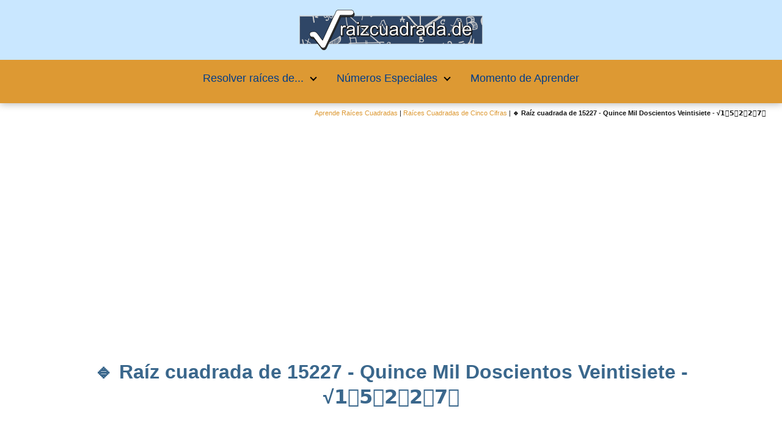

--- FILE ---
content_type: text/html; charset=UTF-8
request_url: https://raizcuadrada.de/15227-quince-mil-doscientos-veintisiete/
body_size: 23808
content:
<!DOCTYPE html>

<html lang="es" >
	
<head>
	
<meta charset="UTF-8">
<meta name="viewport" content="width=device-width, initial-scale=1.0, maximum-scale=2.0">
<meta name='robots' content='index, follow, max-image-preview:large, max-snippet:-1, max-video-preview:-1' />
	<style>img:is([sizes="auto" i], [sizes^="auto," i]) { contain-intrinsic-size: 3000px 1500px }</style>
	<script async src="https://pagead2.googlesyndication.com/pagead/js/adsbygoogle.js?client=ca-pub-3703271919862263" crossorigin="anonymous"></script>
<link rel="dns-prefetch" href="https://www.googletagmanager.com">
<link rel="preconnect" href="https://fonts.googleapis.com" crossorigin>
<link rel="preconnect" href="https://fonts.gstatic.com/" crossorigin>
<link rel="preconnect" href="https://www.googletagmanager.com" crossorigin>
<link rel="preconnect" href="https://pagead2.googlesyndication.com" crossorigin>
<link rel="preconnect" href="https://googleads.g.doubleclick.net" crossorigin>
<link rel="preconnect" href="https://tpc.googlesyndication.com" crossorigin>
<link rel="preconnect" href="https://stats.g.doubleclick.net" crossorigin>
<link rel="preconnect" href="https://cm.g.doubleclick.net" crossorigin>
<link rel="preload" href="https://securepubads.g.doubleclick.net/tag/js/gpt.js" as="script">

	<!-- This site is optimized with the Yoast SEO Premium plugin v20.7 (Yoast SEO v25.9) - https://yoast.com/wordpress/plugins/seo/ -->
	<title>✅ RAÍZ CUADRADA de 1️⃣5️⃣2️⃣2️⃣7️⃣ 🖩 Resultado de la raíz cuadrática de 15227 - La mayor base de datos de Raíces Cuadradas online</title>
	<meta name="description" content="✍ ¿Cuál es el resultado de la raíz cuadrada de 15227? ✅ ¿Buscas cómo encontrar la operación matemática: RAÍZ DE 1️⃣5️⃣2️⃣2️⃣7️⃣ y aprender a solucionar su raíz cuadrada?, visita nuestra web y aquí podrás ver la solución y a la vez conseguirássin complicaciones a solucionar sin máquina de calcular raíces cuadradas de cinco cifras." />
	<link rel="canonical" href="https://raizcuadrada.de/15227-quince-mil-doscientos-veintisiete/" />
	<meta property="og:locale" content="es_ES" />
	<meta property="og:type" content="article" />
	<meta property="og:title" content="Raíz cuadrada de 15227 - Quince Mil Doscientos Veintisiete - √1️⃣5️⃣2️⃣2️⃣7️⃣" />
	<meta property="og:description" content="【 RAÍZ DE 1️⃣5️⃣2️⃣2️⃣7️⃣ 】 ✍ ¿Cuál es la raíz de 15227? Seguramente el motivo por el que has entrado en esta página web de nuestra página RaízCuadrada.de sea el que necesites saber el resultado de la raíz cuadrada de 15227. La RAÍZ CUADRADA del número entero 15227 / Quince Mil Doscientos Veintisiete es ese número(X) cuyo cuadrado proporciona a modo de resultado dicho mismo número: 15227" />
	<meta property="og:url" content="https://raizcuadrada.de/15227-quince-mil-doscientos-veintisiete/" />
	<meta property="og:site_name" content="La mayor base de datos de Raíces Cuadradas online" />
	<meta property="article:published_time" content="2022-03-11T11:46:42+00:00" />
	<meta property="article:modified_time" content="2024-11-05T19:16:13+00:00" />
	<meta property="og:image" content="https://raizcuadrada.de/wp-content/uploads/raiz_cuadrada_de_15227.jpg" />
	<meta property="og:image:width" content="500" />
	<meta property="og:image:height" content="311" />
	<meta property="og:image:type" content="image/jpeg" />
	<meta name="author" content="raizcuadrada" />
	<meta name="twitter:card" content="summary_large_image" />
	<meta name="twitter:title" content="Raíz cuadrada de 15227 - Quince Mil Doscientos Veintisiete - √1️⃣5️⃣2️⃣2️⃣7️⃣" />
	<meta name="twitter:description" content="【 RAÍZ DE 1️⃣5️⃣2️⃣2️⃣7️⃣ 】 ✍ ¿Qué se obtiene al resolver la raíz cuadrada de 15227? Con toda seguridad el motivo por el que has entrado en este post de nuestra página RaízCuadrada.de sea el que estés buscando cuál es la raíz cuadrada de 15227. La RAÍZ de 15227 (Quince Mil Doscientos Veintisiete) es ese número(X) cuyo CUADRADO da como resultado el número: 15227" />
	<meta name="twitter:label1" content="Escrito por" />
	<meta name="twitter:data1" content="raizcuadrada" />
	<meta name="twitter:label2" content="Tiempo de lectura" />
	<meta name="twitter:data2" content="11 minutos" />
	<script type="application/ld+json" class="yoast-schema-graph">{"@context":"https://schema.org","@graph":[{"@type":"Article","@id":"https://raizcuadrada.de/15227-quince-mil-doscientos-veintisiete/#article","isPartOf":{"@id":"https://raizcuadrada.de/15227-quince-mil-doscientos-veintisiete/"},"author":{"name":"raizcuadrada","@id":"https://raizcuadrada.de/#/schema/person/9d961932e8f8e93c9464d697a3841107"},"headline":"🔹 Raíz cuadrada de 15227 - Quince Mil Doscientos Veintisiete - √1️⃣5️⃣2️⃣2️⃣7️⃣","datePublished":"2022-03-11T11:46:42+00:00","dateModified":"2024-11-05T19:16:13+00:00","mainEntityOfPage":{"@id":"https://raizcuadrada.de/15227-quince-mil-doscientos-veintisiete/"},"wordCount":838,"publisher":{"@id":"https://raizcuadrada.de/#organization"},"image":{"@id":"https://raizcuadrada.de/15227-quince-mil-doscientos-veintisiete/#primaryimage"},"thumbnailUrl":"https://raizcuadrada.de/wp-content/uploads/raiz_cuadrada_de_15227.jpg","keywords":["Números Primos"],"articleSection":["Raíces Cuadradas de Cinco Cifras"],"inLanguage":"es"},{"@type":"WebPage","@id":"https://raizcuadrada.de/15227-quince-mil-doscientos-veintisiete/","url":"https://raizcuadrada.de/15227-quince-mil-doscientos-veintisiete/","name":"✅ RAÍZ CUADRADA de 1️⃣5️⃣2️⃣2️⃣7️⃣ 🖩 Resultado de la raíz cuadrática de 15227 - La mayor base de datos de Raíces Cuadradas online","isPartOf":{"@id":"https://raizcuadrada.de/#website"},"primaryImageOfPage":{"@id":"https://raizcuadrada.de/15227-quince-mil-doscientos-veintisiete/#primaryimage"},"image":{"@id":"https://raizcuadrada.de/15227-quince-mil-doscientos-veintisiete/#primaryimage"},"thumbnailUrl":"https://raizcuadrada.de/wp-content/uploads/raiz_cuadrada_de_15227.jpg","datePublished":"2022-03-11T11:46:42+00:00","dateModified":"2024-11-05T19:16:13+00:00","description":"✍ ¿Cuál es el resultado de la raíz cuadrada de 15227? ✅ ¿Buscas cómo encontrar la operación matemática: RAÍZ DE 1️⃣5️⃣2️⃣2️⃣7️⃣ y aprender a solucionar su raíz cuadrada?, visita nuestra web y aquí podrás ver la solución y a la vez conseguirássin complicaciones a solucionar sin máquina de calcular raíces cuadradas de cinco cifras.","inLanguage":"es","potentialAction":[{"@type":"ReadAction","target":["https://raizcuadrada.de/15227-quince-mil-doscientos-veintisiete/"]}]},{"@type":"ImageObject","inLanguage":"es","@id":"https://raizcuadrada.de/15227-quince-mil-doscientos-veintisiete/#primaryimage","url":"https://raizcuadrada.de/wp-content/uploads/raiz_cuadrada_de_15227.jpg","contentUrl":"https://raizcuadrada.de/wp-content/uploads/raiz_cuadrada_de_15227.jpg","width":500,"height":311,"caption":"Raíz cuadrada de 15227"},{"@type":"WebSite","@id":"https://raizcuadrada.de/#website","url":"https://raizcuadrada.de/","name":"La mayor base de datos de Raíces Cuadradas online","description":"El apasionante mundo de las matemáticas y las raíces cuadradas.","publisher":{"@id":"https://raizcuadrada.de/#organization"},"potentialAction":[{"@type":"SearchAction","target":{"@type":"EntryPoint","urlTemplate":"https://raizcuadrada.de/?s={search_term_string}"},"query-input":{"@type":"PropertyValueSpecification","valueRequired":true,"valueName":"search_term_string"}}],"inLanguage":"es"},{"@type":"Organization","@id":"https://raizcuadrada.de/#organization","name":"La mayor base de datos de Raíces Cuadradas online","url":"https://raizcuadrada.de/","logo":{"@type":"ImageObject","inLanguage":"es","@id":"https://raizcuadrada.de/#/schema/logo/image/","url":"https://raizcuadrada.de/wp-content/uploads/Logo-RaizCuadrada.de_.png","contentUrl":"https://raizcuadrada.de/wp-content/uploads/Logo-RaizCuadrada.de_.png","width":1000,"height":220,"caption":"La mayor base de datos de Raíces Cuadradas online"},"image":{"@id":"https://raizcuadrada.de/#/schema/logo/image/"}},{"@type":"Person","@id":"https://raizcuadrada.de/#/schema/person/9d961932e8f8e93c9464d697a3841107","name":"raizcuadrada","image":{"@type":"ImageObject","inLanguage":"es","@id":"https://raizcuadrada.de/#/schema/person/image/","url":"https://secure.gravatar.com/avatar/064605ab65303d44b8d05c1be2db5d0e017e972d870ac2fc3e8858d8b369361d?s=96&d=mm&r=g","contentUrl":"https://secure.gravatar.com/avatar/064605ab65303d44b8d05c1be2db5d0e017e972d870ac2fc3e8858d8b369361d?s=96&d=mm&r=g","caption":"raizcuadrada"},"sameAs":["https://raizcuadrada.de"],"url":"https://raizcuadrada.de/author/raizcuadrada/"}]}</script>
	<!-- / Yoast SEO Premium plugin. -->


<link rel='stylesheet' id='pt-cv-public-style-css' href='https://raizcuadrada.de/wp-content/plugins/content-views-query-and-display-post-page/public/assets/css/cv.css' type='text/css' media='all' />
<link rel='stylesheet' id='pt-cv-public-pro-style-css' href='https://raizcuadrada.de/wp-content/plugins/pt-content-views-pro/public/assets/css/cvpro.min.css' type='text/css' media='all' />
<link rel='stylesheet' id='quads-style-css-css' href='https://raizcuadrada.de/wp-content/plugins/quick-adsense-reloaded/includes/gutenberg/dist/blocks.style.build.css' type='text/css' media='all' />
<link rel='stylesheet' id='ez-toc-css' href='https://raizcuadrada.de/wp-content/plugins/easy-table-of-contents/assets/css/screen.min.css' type='text/css' media='all' />
<style id='ez-toc-inline-css' type='text/css'>
div#ez-toc-container .ez-toc-title {font-size: 100%;}div#ez-toc-container .ez-toc-title {font-weight: 500;}div#ez-toc-container ul li , div#ez-toc-container ul li a {font-size: 90%;}div#ez-toc-container ul li , div#ez-toc-container ul li a {font-weight: 400;}div#ez-toc-container nav ul ul li {font-size: 95%;}div#ez-toc-container {background: #ceddff;border: 1px solid #ddd;width: 75%;}div#ez-toc-container p.ez-toc-title , #ez-toc-container .ez_toc_custom_title_icon , #ez-toc-container .ez_toc_custom_toc_icon {color: #003d89;}div#ez-toc-container ul.ez-toc-list a {color: #003d89;}div#ez-toc-container ul.ez-toc-list a:hover {color: #dd9933;}div#ez-toc-container ul.ez-toc-list a:visited {color: #dd9933;}
.ez-toc-container-direction {direction: ltr;}.ez-toc-counter ul {direction: ltr;counter-reset: item ;}.ez-toc-counter nav ul li a::before {content: counter(item, numeric) '. ';margin-right: .2em; counter-increment: item;flex-grow: 0;flex-shrink: 0;float: left; }.ez-toc-widget-direction {direction: ltr;}.ez-toc-widget-container ul {direction: ltr;counter-reset: item ;}.ez-toc-widget-container nav ul li a::before {content: counter(item, numeric) '. ';margin-right: .2em; counter-increment: item;flex-grow: 0;flex-shrink: 0;float: left; }
</style>
<link rel='stylesheet' id='yith-infs-style-css' href='https://raizcuadrada.de/wp-content/plugins/yith-infinite-scrolling/assets/css/frontend.css' type='text/css' media='all' />
<style id='spc_bg_lazy-inline-css' type='text/css'>
html [style*="background-image:"]:not(.spc-bg-lazyloaded),
html [class*="elementor"][data-settings*="background_background"]:not(.spc-bg-lazyloaded),
html .elementor-section > .elementor-background-overlay:not(.spc-bg-lazyloaded),
html [class*="wp-block-cover"][style*="background-image"]:not(.spc-bg-lazyloaded),
html [class*="wp-block-group"][style*="background-image"]:not(.spc-bg-lazyloaded) { background-image: none !important; }
</style>
<link rel='stylesheet' id='asap-style-css' href='https://raizcuadrada.de/wp-content/themes/asap/assets/css/main.min.css' type='text/css' media='all' />
<style id='asap-style-inline-css' type='text/css'>
body {font-family: 'Maven Pro', sans-serif !important;background: #FFFFFF;font-weight: 400 !important;}h1,h2,h3,h4,h5,h6 {font-family: 'Maven Pro', sans-serif !important;font-weight: 600;line-height: 1.3;}h1 {color:#3a678c}h2,h5,h6{color:#3a678c}h3{color:#3a678c}h4{color:#3a678c}.home-categories .article-loop:hover h3,.home-categories .article-loop:hover p {color:#3a678c !important;}.grid-container .grid-item h2 {font-family: 'Maven Pro', sans-serif !important;font-weight: 600;font-size: 25px !important;line-height: 1.3;}.design-3 .grid-container .grid-item h2,.design-3 .grid-container .grid-item h2 {font-size: 25px !important;}.home-categories h2 {font-family: 'Maven Pro', sans-serif !important;font-weight: 600;font-size: calc(25px - 4px) !important;line-height: 1.3;}.home-categories .featured-post h3 {font-family: 'Maven Pro', sans-serif !important;font-weight: 600 !important;font-size: 25px !important;line-height: 1.3;}.home-categories .article-loop h3,.home-categories .regular-post h3 {font-family: 'Maven Pro', sans-serif !important;font-weight: 400 !important;}.home-categories .regular-post h3 {font-size: calc(16px - 1px) !important;}.home-categories .article-loop h3,.design-3 .home-categories .regular-post h3 {font-size: 18px !important;}.article-loop p,.article-loop h2,.article-loop h3,.article-loop h4,.article-loop span.entry-title, .related-posts p,.last-post-sidebar p,.woocommerce-loop-product__title {font-family: 'Maven Pro', sans-serif !important;font-size: 14px !important;font-weight: 400 !important;}.article-loop-featured p,.article-loop-featured h2,.article-loop-featured h3 {font-family: 'Maven Pro', sans-serif !important;font-size: 14px !important;font-weight: bold !important;}.article-loop .show-extract p,.article-loop .show-extract span {font-family: 'Maven Pro', sans-serif !important;font-weight: 400 !important;}.home-categories .content-area .show-extract p {font-size: calc(16px - 2px) !important;}a {color: #dd9933;}.the-content .post-index span,.des-category .post-index span {font-size:16px;}.the-content .post-index li,.the-content .post-index a,.des-category .post-index li,.des-category .post-index a,.comment-respond > p > span > a,.asap-pros-cons-title span,.asap-pros-cons ul li span,.woocommerce #reviews #comments ol.commentlist li .comment-text p,.woocommerce #review_form #respond p,.woocommerce .comment-reply-title,.woocommerce form .form-row label, .woocommerce-page form .form-row label {font-size: calc(16px - 2px);}.content-tags a,.tagcloud a {border:1px solid #dd9933;}.content-tags a:hover,.tagcloud a:hover {color: #dd993399;}p,.the-content ul li,.the-content ol li,.content-wc ul li.content-wc ol li {color: #181818;font-size: 16px;line-height: 1.6;}.comment-author cite,.primary-sidebar ul li a,.woocommerce ul.products li.product .price,span.asap-author,.content-cluster .show-extract span,.home-categories h2 a {color: #181818;}.comment-body p,#commentform input,#commentform textarea{font-size: calc(16px - 2px);}.social-title,.primary-sidebar ul li a {font-size: calc(16px - 3px);}.breadcrumb a,.breadcrumb span,.woocommerce .woocommerce-breadcrumb {font-size: calc(16px - 5px);}.content-footer p,.content-footer li,.content-footer .widget-bottom-area,.search-header input:not([type=submit]):not([type=radio]):not([type=checkbox]):not([type=file]) {font-size: calc(16px - 4px) !important;}.search-header input:not([type=submit]):not([type=radio]):not([type=checkbox]):not([type=file]) {border:1px solid #00000026 !important;}h1 {font-size: 32px;}.archive .content-loop h1 {font-size: calc(32px - 2px);}.asap-hero h1 {font-size: 32px;}h2 {font-size: 28px;}h3 {font-size: 25px;}h4 {font-size: 20px;}.site-header,#cookiesbox {background: #dd9933;}.site-header-wc a span.count-number {border:1px solid #000000;}.content-footer {background: #003d89;}.comment-respond > p,.area-comentarios ol > p,.error404 .content-loop p + p,.search .content-loop .search-home + p {border-bottom:1px solid #2471a3}.home-categories h2:after {background: #2471a3}.pagination a,.nav-links a,.woocommerce #respond input#submit,.woocommerce a.button, .woocommerce button.button,.woocommerce input.button,.woocommerce #respond input#submit.alt,.woocommerce a.button.alt,.woocommerce button.button.alt,.woocommerce input.button.alt,.wpcf7-form input.wpcf7-submit,.woocommerce-pagination .page-numbers a,.woocommerce-pagination .page-numbers span {background: #2471a3;color: #FFFFFF !important;}.woocommerce div.product .woocommerce-tabs ul.tabs li.active {border-bottom: 2px solid #2471a3;}.pagination a:hover,.nav-links a:hover,.woocommerce-pagination .page-numbers a:hover,.woocommerce-pagination .page-numbers span:hover {background: #2471a3B3;}.woocommerce-pagination .page-numbers .current {background: #FFFFFF;color: #181818 !important;}.article-loop a span.entry-title{color:#181818 !important;}.article-loop a:hover p,.article-loop a:hover h2,.article-loop a:hover h3,.article-loop a:hover span.entry-title,.home-categories-h2 h2 a:hover {color: #dd9933 !important;}.article-loop.custom-links a:hover span.entry-title,.asap-loop-horizontal .article-loop a:hover span.entry-title {color: #181818 !important;}#commentform input,#commentform textarea {border: 2px solid #2471a3;font-weight: 400 !important;}.content-loop,.content-loop-design {max-width: 980px;}.site-header-content,.site-header-content-top {max-width: 1000px;}.content-footer {max-width: calc(1000px - 32px); }.content-footer-social {background: #003d891A;}.content-single {max-width: 1200px;}.content-page {max-width: 1400px;}.content-wc {max-width: 980px;}.reply a,.go-top {background: #2471a3;color: #FFFFFF;}.reply a {border: 2px solid #2471a3;}#commentform input[type=submit] {background: #2471a3;color: #FFFFFF;}.site-header a,header,header label,.site-name h1 {color: #000000;}.content-footer a,.content-footer p,.content-footer .widget-area,.content-footer .widget-content-footer-bottom {color: #FFFFFF;}header .line {background: #000000;}.site-logo img {max-width: 500px;width:100%;}.content-footer .logo-footer img {max-width: 160px;}.search-header {margin-left: 0px;}.primary-sidebar {width:300px;}p.sidebar-title {font-size:calc(16px + 1px);}.comment-respond > p,.area-comentarios ol > p,.asap-subtitle,.asap-subtitle p {font-size:calc(16px + 2px);}.popular-post-sidebar ol a {color:#181818;font-size:calc(16px - 2px);}.popular-post-sidebar ol li:before,.primary-sidebar div ul li:before {border-color: #2471a3;}.search-form input[type=submit] {background:#dd9933;}.search-form {border:2px solid #2471a3;}.sidebar-title:after {background:#2471a3;}.single-nav .nav-prev a:before, .single-nav .nav-next a:before {border-color:#2471a3;}.single-nav a {color:#181818;font-size:calc(16px - 3px);}.the-content .post-index {border-top:2px solid #2471a3;}.the-content .post-index #show-table {color:#dd9933;font-size: calc(16px - 3px);font-weight: 400;}.the-content .post-index .btn-show {font-size: calc(16px - 3px) !important;}.search-header form {width:300px;}.site-header .site-header-wc svg {stroke:#000000;}.item-featured {color:#FFFFFF;background:#e88330;}.item-new {color:#FFFFFF;background:#e83030;}.asap-style1.asap-popular ol li:before {border:1px solid #181818;}.asap-style2.asap-popular ol li:before {border:2px solid #2471a3;}.category-filters a.checked .checkbox {background-color: #2471a3; border-color: #2471a3;background-image: url('data:image/svg+xml;charset=UTF-8,<svg viewBox="0 0 16 16" fill="%23FFFFFF" xmlns="http://www.w3.org/2000/svg"><path d="M5.5 11.793l-3.646-3.647.708-.707L5.5 10.379l6.646-6.647.708.707-7.354 7.354z"/></svg>');}.category-filters a:hover .checkbox {border-color: #2471a3;}.design-2 .content-area.latest-post-container,.design-3 .regular-posts {grid-template-columns: repeat(3, 1fr);}.checkbox .check-table svg {stroke:#2471a3;}html{scroll-behavior:smooth;}.content-area .article-loop-featured:nth-child(3),.content-cluster .article-loop-featured:nth-child(3){margin-bottom:3rem;}.article-content,#commentform input, #commentform textarea,.reply a,.woocommerce #respond input#submit, .woocommerce #respond input#submit.alt,.woocommerce-address-fields__field-wrapper input,.woocommerce-EditAccountForm input,.wpcf7-form input,.wpcf7-form textarea,.wpcf7-form input.wpcf7-submit,.grid-container .grid-item,.design-1 .featured-post-img,.design-1 .regular-post-img,.design-1 .lastest-post-img,.design-2 .featured-post-img,.design-2 .regular-post-img,.design-2 .lastest-post-img,.design-2 .grid-item,.design-2 .grid-item .grid-image-container,.design-2 .regular-post,.home.design-2.asap-box-design .article-loop,.design-3 .featured-post-img,.design-3 .regular-post-img,.design-3 .lastest-post-img {border-radius: 10px !important;}.pagination a, .pagination span, .nav-links a {border-radius:50%;min-width:2.5rem;}.reply a {padding:6px 8px !important;}.asap-icon,.asap-icon-single {border-radius:50%;}.asap-icon{margin-right:1px;padding:.6rem !important;}.content-footer-social {border-top-left-radius:10px;border-top-right-radius:10px;}.item-featured,.item-new,.average-rating-loop {border-radius:2px;}.content-item-category > span {border-top-left-radius: 3px;border-top-right-radius: 3px;}.woocommerce span.onsale,.woocommerce a.button,.woocommerce button.button, .woocommerce input.button, .woocommerce a.button.alt, .woocommerce button.button.alt, .woocommerce input.button.alt,.product-gallery-summary .quantity input,#add_payment_method table.cart input,.woocommerce-cart table.cart input, .woocommerce-checkout table.cart input,.woocommerce div.product form.cart .variations select {border-radius:2rem !important;}.search-home input {border-radius:2rem !important;padding: 0.875rem 1.25rem !important;}.search-home button.s-btn {margin-right:1.25rem !important;}#cookiesbox p,#cookiesbox a {color: #000000;}#cookiesbox button {background: #000000;color:#dd9933;}@media (max-width: 1050px) and (min-width:481px) {.article-loop-featured .article-image-featured {border-radius: 10px !important;}}@media (min-width:1050px) { #autocomplete-results {border-radius:3px;}ul.sub-menu,ul.sub-menu li {border-radius:10px;}.search-header input {border-radius:2rem !important;padding: 0 3 0 .85rem !important;}.search-header button.s-btn {width:2.65rem !important;}.site-header .asap-icon svg { stroke: #000000 !important;}.home .content-loop {padding-top: 1.75rem;}.article-loop-featured:first-child .article-image-featured {border-top-left-radius:10px !important;}.article-loop-featured:nth-child(1) .article-image-featured {border-bottom-left-radius:10px !important;}.article-loop-featured:nth-child(3) .article-image-featured {border-top-right-radius:10px !important;}.article-loop-featured:nth-child(3) .article-image-featured {border-bottom-right-radius:10px !important;}.primary-sidebar .article-image-featured {border-radius:10px !important;}}@media (min-width:1050px) {.content-footer {border-top-left-radius:10px;border-top-right-radius:10px;}}.article-loop .article-image,.article-loop a p,.article-loop img,.article-image-featured,input,textarea,a { transition:all .2s; }.article-loop:hover .article-image,.article-loop:hover img{transform:scale(1.05) }@media(max-width: 480px) {h1, .archive .content-loop h1 {font-size: calc(32px - 8px);}.asap-hero h1 {font-size: calc(32px - 8px);}h2 {font-size: calc(28px - 4px);}h3 {font-size: calc(25px - 4px);}.article-loop-featured .article-image-featured {border-radius: 10px !important;}}@media(min-width:1050px) {.content-thin {width: calc(95% - 300px);}#menu>ul {font-size: calc(16px - 2px);} #menu ul .menu-item-has-children:after {border: solid #000000;border-width: 0 2px 2px 0;}}@media(max-width:1050px) {#menu ul li .sub-menu li a:hover { color:#dd9933 !important;}#menu ul>li ul>li>a{font-size: calc(16px - 2px);}} .asap-box-design .last-post-sidebar .article-content { min-height:140px;}.asap-box-design .last-post-sidebar .article-loop {margin-bottom:.85rem !important;} .asap-box-design .last-post-sidebar article:last-child { margin-bottom:2rem !important;}.the-content ul:not(#index-table) li::marker {color: #2471a3;}.the-content ol:not(.post-index ol) > li::before {content: counter(li);counter-increment: li;left: -1.5em;top: 65%;color:#FFFFFF;background: #2471a3;height: 1.4em;min-width: 1.22em;padding: 1px 1px 1px 2px;border-radius: 6px;border: 1px solid #2471a3;line-height: 1.5em;font-size: 22px;text-align: center;font-weight: normal;float: left !important;margin-right: 14px;margin-top: 8px;}.the-content ol:not(.post-index ol) {counter-reset: li;list-style: none;padding: 0;margin-bottom: 2rem;text-shadow: 0 1px 0 rgb(255 255 255 / 50%);}.the-content ol:not(.post-index ol) > li {position: relative;display: block;padding: 0.5rem 0 0;margin: 0.5rem 0 1rem !important;border-radius: 10px;text-decoration: none;margin-left: 2px;}.asap-date-loop {font-size: calc(16px - 5px) !important;text-align:center;}.sticky {top: 22px !important;}.the-content h2:before,.the-content h2 span:before{margin-top: -20px;height: 20px;}header {position:relative !important;}@media (max-width: 1050px) {.content-single,.content-page {padding-top: 0 !important;}.content-loop {padding: 2rem;}.author .content-loop, .category .content-loop {padding: 1rem 2rem 2rem 2rem;}}.asap-content-logo-top {background: #c9e7ff;}.site-header-content{justify-content:center;}@media (max-width: 1050px){.site-logo img{max-height:36px;}#menu { margin-top: 60px;}.asap-content-logo-top {padding: 0 1rem !important;z-index: 9999;width: 100%;height:60px;}}.asap-content-logo-top {padding:1rem;}.site-header-content-top {flex-direction:column;justify-content:center;}@media (max-width: 1050px){.asap-content-logo-top {position:absolute;}}@media(min-width:1050px) {.site-header {box-shadow: 0 1px 12px rgb(0 0 0 / 30%);}.asap-content-logo-top {position: relative;z-index:9999;overflow:hidden;}}@media(max-width:1050px) {.asap-content-logo-top {box-shadow: 0 1px 12px rgb(0 0 0 / 30%);}}.content-footer .widget-area {padding-right:2rem;}footer {background: #003d89;}.content-footer {padding:20px;}.content-footer p.widget-title {margin-bottom:10px;}.content-footer .logo-footer {width:100%;align-items:flex-start;}.content-footer-social {width: 100%;}.content-single,content-page {margin-bottom:2rem;}.content-footer-social > div {max-width: calc(1000px - 32px);margin:0 auto;}.content-footer .widget-bottom-area {margin-top:1.25rem;}.content-footer .widget-bottom-title {display: none;}@media (min-width:1050px) {.content-footer {padding:30px 0;}.content-footer .logo-footer {margin:0 1rem 0 0 !important;padding-right:2rem !important;}}@media (max-width:1050px) {.content-footer .logo-footer {margin:0 0 1rem 0 !important;}.content-footer .widget-area {margin-top:2rem !important;}}@media (max-width: 1050px) {header label {width: 64px;height: 64px;position: fixed;padding:0;right: 1.5rem;bottom: 6rem;border-radius: 50%;-webkit-box-shadow: 0px 4px 8px 0px rgba(0,0,0,0.5);box-shadow: 0px 4px 8px 0px rgba(0,0,0,0.5);background-color: #fff;-webkit-transition: 300ms ease all;transition: 300ms ease all;z-index:101;display: flex; align-items: center;}.site-header-content {justify-content: center;}.line {background:#282828 !important;}.circle {margin:0 auto;width: 24px;height: 24px;}#menu {top:0;margin-top:0;}}.search-header input {background:#FFFFFF !important;}.search-header button.s-btn,.search-header input::placeholder {color: #484848 !important;opacity:1 !important;}.search-header button.s-btn:hover {opacity:.7 !important;}.search-header input:not([type=submit]):not([type=radio]):not([type=checkbox]):not([type=file]) {border-color: #FFFFFF !important;}@media(min-width:768px) {.design-1 .grid-container .grid-item.item-2 h2,.design-1 .grid-container .grid-item.item-4 h2 {font-size: calc(25px - 8px) !important;}}@media (max-width: 768px) {.woocommerce ul.products[class*="columns-"] li.product,.woocommerce-page ul.products[class*="columns-"] li.product {width: 50% !important;}}
</style>
<link rel='stylesheet' id='chld_thm_cfg_child-css' href='https://raizcuadrada.de/wp-content/themes/asap-child/style.css' type='text/css' media='all' />

		<script type="text/javascript" id="spc-lazy-bg">
			(function () {
			const loadedClass = 'spc-bg-lazyloaded';
			const bgSelectors = '[style*="background-image:"], [class*="elementor"][data-settings*="background_background"], .elementor-section > .elementor-background-overlay, [class*="wp-block-cover"][style*="background-image"], [class*="wp-block-group"][style*="background-image"]';

			function observerCallback(entries, observer) {
				entries.forEach(function (entry) {
				if (!entry.isIntersecting) return;

				if (entry.target.classList.contains(loadedClass)) return;

				entry.target.classList.add(loadedClass);
				observer.unobserve(entry.target);
				});
			}

			const intersectionObserver = new IntersectionObserver(observerCallback, {
				root: null,
				rootMargin: "150px 0px 500px",
				threshold: [0.1, 0.3, 0.5, 0.6, 0.8, 1],
			});

			function start() {
				document.querySelectorAll(bgSelectors).forEach(function (el) {
					intersectionObserver.observe(el);
					}
				)
			}

			document.addEventListener('DOMContentLoaded', start);
			}());
		</script>
		<script type="text/javascript" src="https://raizcuadrada.de/wp-includes/js/jquery/jquery.min.js" id="jquery-core-js"></script>
<script type="text/javascript" id="jquery-core-js-after">
/* <![CDATA[ */
function showHtmlDiv() { var d = document.getElementById('html-show'); d.style.display = (d.style.display==='none')?'block':'none'; }
/* ]]> */
</script>
<script type="text/javascript" src="https://raizcuadrada.de/wp-content/plugins/wp-cloudflare-page-cache/assets/js/lazysizes.min.js" id="spc-lazysizes-js"></script>
		<!-- Custom Logo: hide header text -->
		<style id="custom-logo-css" type="text/css">
			.site-title, .site-description {
				position: absolute;
				clip-path: inset(50%);
			}
		</style>
		<link rel="alternate" title="oEmbed (JSON)" type="application/json+oembed" href="https://raizcuadrada.de/wp-json/oembed/1.0/embed?url=https%3A%2F%2Fraizcuadrada.de%2F15227-quince-mil-doscientos-veintisiete%2F" />
<link rel="alternate" title="oEmbed (XML)" type="text/xml+oembed" href="https://raizcuadrada.de/wp-json/oembed/1.0/embed?url=https%3A%2F%2Fraizcuadrada.de%2F15227-quince-mil-doscientos-veintisiete%2F&#038;format=xml" />
<script>document.cookie = 'quads_browser_width='+screen.width;</script><meta name="theme-color" content="#c9e7ff"><link rel="preload" as="image" href="https://raizcuadrada.de/wp-content/uploads/raiz_cuadrada_de_15227.jpg" imagesrcset="https://raizcuadrada.de/wp-content/uploads/raiz_cuadrada_de_15227.jpg 500w, https://raizcuadrada.de/wp-content/uploads/raiz_cuadrada_de_15227-400x249.jpg 400w" imagesizes="(max-width: 500px) 100vw, 500px" />


    <!-- Schema: Organization -->
    
        <script type="application/ld+json">
    	{"@context":"http:\/\/schema.org","@type":"Organization","name":"La mayor base de datos de Ra\u00edces Cuadradas online","alternateName":"El apasionante mundo de las matem\u00e1ticas y las ra\u00edces cuadradas.","url":"https:\/\/raizcuadrada.de","logo":"https:\/\/raizcuadrada.de\/wp-content\/uploads\/Logo-RaizCuadrada.de-300px.png"}    </script>
    

    <!-- Schema: Article -->
                    <script type="application/ld+json">
            {"@context":"https:\/\/schema.org","@type":"Article","mainEntityOfPage":{"@type":"WebPage","@id":"https:\/\/raizcuadrada.de\/15227-quince-mil-doscientos-veintisiete\/"},"headline":"\ud83d\udd39 Ra\u00edz cuadrada de 15227 - Quince Mil Doscientos Veintisiete - \u221a1\ufe0f\u20e35\ufe0f\u20e32\ufe0f\u20e32\ufe0f\u20e37\ufe0f\u20e3","image":{"@type":"ImageObject","url":"https:\/\/raizcuadrada.de\/wp-content\/uploads\/raiz_cuadrada_de_15227.jpg"},"author":{"@type":"Person","name":"raizcuadrada","sameAs":"https:\/\/raizcuadrada.de\/author\/raizcuadrada\/"},"publisher":{"@type":"Organization","name":"La mayor base de datos de Ra\u00edces Cuadradas online","logo":{"@type":"ImageObject","url":"https:\/\/raizcuadrada.de\/wp-content\/uploads\/Logo-RaizCuadrada.de-300px.png"}},"datePublished":"2024-09-09T03:51:25+00:00","dateModified":"2024-11-05T19:16:13+00:00"}        </script>
    


    <!-- Schema: Search -->
    
    



    <!-- Schema: Video -->
    
<!-- Google tag (gtag.js) -->
<script async src="https://www.googletagmanager.com/gtag/js?id=G-RZKRKWRW4Z"></script>
<script>
  window.dataLayer = window.dataLayer || [];
  function gtag(){dataLayer.push(arguments);}
  gtag('js', new Date());

  gtag('config', 'G-RZKRKWRW4Z');
</script>


<meta name="p:domain_verify" content="cd4f5e75cf866819c995f271d6a139e8"/>

<meta name="google-site-verification" content="zXS06glN_-4KLSqVWyO7sz_8o8MtxB_-9YcqoM7Qego" />

<link rel="alternate" hreflang="es-es" href="https://raizcuadrada.de/"/>
<link rel="alternate" hreflang="es-mx" href="https://raizcuadrada.de/"/>
<link rel="alternate" hreflang="es-ar" href="https://raizcuadrada.de/"/>
<link rel="alternate" hreflang="es-co" href="https://raizcuadrada.de/"/>
<link rel="alternate" hreflang="es-us" href="https://raizcuadrada.de/"/><link rel="icon" href="https://raizcuadrada.de/wp-content/uploads/favicon-200x200.png" sizes="32x32" />
<link rel="icon" href="https://raizcuadrada.de/wp-content/uploads/favicon-200x200.png" sizes="192x192" />
<link rel="apple-touch-icon" href="https://raizcuadrada.de/wp-content/uploads/favicon-200x200.png" />
<meta name="msapplication-TileImage" content="https://raizcuadrada.de/wp-content/uploads/favicon-400x400.png" />
		<style type="text/css" id="wp-custom-css">
			/* Envoltorio de los desplegables */
.accordion-wrapper {
  width: 80%;
  max-width: 1000px;     /* opcional para pantallas muy grandes */
  margin: 2rem auto;     /* centrado horizontal y un poco de separación arriba/abajo */
  padding: 0 1rem;       /* margen interior a izquierda y derecha */
}

/* Asegura que cada details ocupe el 100% del contenedor */
.accordion-wrapper details {
  width: 100%;
  box-sizing: border-box;
}

/* Padding horizontal en todo el details */
.accordion-wrapper details {
  padding: 0 1.5rem;      /* 1.5rem a izquierda/derecha */
  box-sizing: border-box; /* para que el padding no desborde */
}

/* Ajustar el summary para que no duplique padding */
.accordion-wrapper details > summary {
  padding-left: 0;
  padding-right: 0;
}

.accordion-wrapper details > summary {
  padding: 0.75rem 1rem; 
}

.accordion-wrapper details > summary + * {
  padding: 1rem 1.5rem;
}

:root {
  --brand-blue: #007acc;
  --accent-light: #e6f2fb;
  --text-light: #555555;
  --border-light: #d1e7f9;
  --shadow: rgba(0, 0, 0, 0.05);
  --radius: 8px;
  --transition: 0.3s ease;
}

/* Títulos de paso */
#titulopaso {
  font-size: 1.25rem;
  font-weight: 600;
  color: var(--brand-blue);
  margin: 2rem 0 0.5rem;
  position: relative;
  padding-left: 1.5rem;
}
#titulopaso::before {
  content: '►';
  position: absolute;
  left: 0;
  top: 0.1rem;
  font-size: 1.25rem;
  color: var(--brand-blue);
}

/* Acordeón */
details {
  background: #fff;
  border: 1px solid var(--border-light);
  border-radius: var(--radius);
  box-shadow: 0 2px 4px var(--shadow);
  margin-bottom: 1rem;
  overflow: hidden;
  transition: border-color var(--transition), box-shadow var(--transition);
}
details[open] {
  border-color: var(--brand-blue);
  box-shadow: 0 4px 8px var(--shadow);
}

/* Summary */
details > summary {
  cursor: pointer;
  padding: 0.75rem 1rem;
  font-weight: 600;
  color: var(--brand-blue);
  list-style: none;
  user-select: none;
  transition: background var(--transition);
}
details > summary:hover {
  background: var(--accent-light);
}
details > summary::before {
  content: '➤';
  display: inline-block;
  margin-right: 0.5rem;
  transform: rotate(0deg);
  transition: transform var(--transition);
}
details[open] > summary::before {
  transform: rotate(90deg);
}

/* Contenido desplegable */
details > summary + * {
  padding: 1rem;
  border-top: 1px solid var(--border-light);
  animation: fadeIn var(--transition);
}
@keyframes fadeIn {
  from { opacity: 0; transform: translateY(-5px); }
  to   { opacity: 1; transform: translateY(0); }
}

/* Imágenes de paso */
.aprenderraices {
  display: block;
  max-width: 100%;
  height: auto;
  margin: 1rem auto;
  border: 2px solid var(--border-light);
  border-radius: var(--radius);
  box-shadow: 0 2px 6px var(--shadow);
}

/* Subtítulos centrados */
h6 {
  font-size: 0.875rem;
  color: var(--text-light);
  text-align: center;
  margin: 0.5rem 0 1rem;
  font-style: italic;
}



/* 
MEJORAS MÁRGENES ANUNCIOS ADSENSE */

/* Aplícale separación arriba y abajo */
ins.adsbygoogle {
  display: block;      /* necesario para que margin vertical funcione */
  margin: 1.5em 0!important;     /* 1.5em arriba y abajo */
  padding: 0em;      /* si quieres un ligero acolchado interno */
  box-sizing: border-box;
}

/* Limita el tamaño de los anuncios y evita desbordamientos */
.inside-ad, 
.adsbygoogle, 
.google-auto-placed, 
iframe[src*="adsense"] {
  max-width: 100% !important;
  height: auto !important;
  display: block;
  margin: 0 auto !important;
  box-sizing: border-box;
  overflow: hidden;
}

/* Fuerza que el contenedor no se expanda */
.ad-container, 
.ad-slot, 
.ads-wrapper {
  max-width: 100% !important;
  overflow: hidden !important;
  box-sizing: border-box;
}


/* 
FIN MEJORAS MÁRGENES ANUNCIOS ADSENSE */


p#breadcrumbs {
  text-align: right;
	margin-right: 2%;
	font-size: 0.7em;
  line-height: 1.2;}

p.category-post-count {display: none!important;}


.autors-widget {
	background-color: red!important;
}


/* RAÍCES CALCULADAS CON FUNCIÓN PHP */

.raiz-cuadrada-visual {
    display: flex;
    justify-content: space-between;
    width: 100%;
    max-width: 900px;
		height: 600px;
    margin: 20px auto;
    padding-top: 6%; /* Añadir padding superior para alejar el contenido de la imagen */
    padding-left: 20%; /* Añadir padding izquierdo para alejar el contenido del borde izquierdo */
		padding-right: 5%;
    background-image: url('https://raizcuadrada.de/wp-content/uploads/Estructura-Calculo-Raiz-Completa-e1729417354730.jpg'); /* Añadir la imagen de fondo */
    background-size: 100%; /* Ajustar el tamaño de la imagen */
    background-repeat: no-repeat;
    background-position: top left; /* Posicionar la imagen lo más arriba e izquierda posible */
}

.parte-izquierda {
    width: 40%;
    position: relative;
}

.parte-derecha {
    width: 60%;
    text-align: right;
}

.radicando {
    font-size: 44px;
    color: green;
    margin-bottom: 20px;
    font-weight: bold; /* Solo negrita para el radicando */
    text-align: left;
}

.fila {
    font-size: 18px;
    margin-bottom: 10px;
    text-align: left;
    font-weight: normal; /* Sin negrita en los cálculos auxiliares */
}

.fila span {
    font-size: 18px;
    color: gray;
}

.resultado-final {
    font-size: 44px;
	  color: darkorange!important;
    font-weight: bold; /* Solo negrita para el resultado final */
    margin-bottom: 20px;
}

.multiplicacion {
    font-size: 18px;
    margin-bottom: 10px;
    font-weight: normal; /* Sin negrita en los cálculos auxiliares */
}

.fila span[style*="color:gray"] {
    color: rgba(128, 128, 128, 0.7); /* 70% gris */
}

.fila[style*="color:red"] {
    color: red!important;
}

/* Media Queries para Mobile */
@media (max-width: 800px) {
    .radicando {
        font-size: 26px; /* Reducir tamaño en móvil */
    }

    .fila {
        font-size: 13px; /* Reducir tamaño en móvil */
    }
    .fila span {
        font-size: 13px; /* Reducir tamaño en móvil */
    }

    .resultado-final {
        font-size: 26px; /* Reducir tamaño en móvil */
    }

    .multiplicacion {
        font-size: 13px; /* Reducir tamaño en móvil */
    }

    .raiz-cuadrada-visual {
			  height: 300px;
				padding-top: 7%; /* Ajustar el padding superior para móviles */
        padding-left: 23%; /* Ajustar el padding izquierdo para móviles */
			  padding-right: 6%;
    }
	
	.containervideo {
    height: 400px!important;
   }

}

/* FIN RAÍCES CALCULADAS CON FUNCIÓN PHP */


/* Zona datos curiosos y otras operaciones con el número */

.operacion-matematica {
    background-color: #3a678c; /* Azul oscuro */
    color: #FFFFFF; /* Blanco para texto */
    border-radius: 10px; /* Esquinas redondeadas */
    padding: 10px;
    margin-bottom: 10px; /* Separación entre operaciones */
    margin-left: auto; /* Centrado horizontal */
    margin-right: auto; /* Centrado horizontal */
    width: 100%; /* Ajuste de ancho para dispositivos más pequeños */
    max-width: 90%; /* No ocupa más del 50% en escritorio */
    display: flex; /* Usa Flexbox para centrar el contenido */
    justify-content: center; /* Centra el contenido horizontalmente */
    align-items: center; /* Centra el contenido verticalmente */
    text-align: center; /* Asegura que el texto también esté centrado */
}

.operacion-texto {
    color: #ffffff; /* Gris claro para el texto de la operación */
    margin-right: 5px; /* Pequeño margen derecho para separar del resultado */
}

.operacion-resultado {
    font-weight: bold; /* Resultado en negrita */
    color: #FFD700; /* Amarillo pastel para el resultado */
    font-size: larger; /* Carácter algo más grande */
}

/* FIN Zona datos curiosos y otras operaciones con el número */


/* Contenedor principal para los posts más visitados */

.posts-mas-visitados-container {
  display: flex;
  justify-content: space-between;
  flex-wrap: wrap; /* Asegura que los elementos pasen a la siguiente línea si no hay espacio */
  gap: 20px; /* Espacio entre elementos */
}

/* Estilo para cada post visitado */
.post-visitado {
  flex: 1 1 calc(33.333% - 20px); /* Toma el 33.333% del espacio disponible menos el espacio del gap */
  box-sizing: border-box;
  text-align: center; /* Centra el texto y otros elementos dentro del post */
}

/* Estilo para las imágenes dentro de cada post visitado */
.post-visitado img {
  width: 100%; /* Asegúrate de que las imágenes sean responsivas y del mismo tamaño */
  max-width: 300px; /* Establece un ancho máximo para las imágenes si es necesario */
  transition: transform 0.3s ease; /* Transición suave para el efecto de zoom */
  display: block; /* Asegura que la imagen no tenga espacio adicional debajo */
  margin: 0 auto; /* Centra la imagen horizontalmente */
}

/* Efecto al pasar el ratón por encima de las imágenes */
.post-visitado img:hover {
  transform: scale(1.05); /* Aumenta ligeramente el tamaño de la imagen */
}

/* Estilo para el título con el enlace */
.post-visitado h4 {
  margin-top: 10px; /* Añade espacio entre la imagen y el título */
  font-size: 1em; /* Ajusta el tamaño de fuente según necesites */
  font-weight: bold; /* Hace que el título sea negrita */
  text-transform: capitalize; /* Capitaliza cada palabra del título */
}

/* Media query para ajustar el diseño en pantallas más pequeñas */
@media (max-width: 768px) {
  .post-visitado {
    flex-basis: 100%; /* Hace que cada post ocupe el 100% del ancho en pantallas pequeñas */
  }
}

/* FIN Contenedor principal para los posts más visitados */

.lottery-ball {
  position: relative;
  display: inline-block;
  width: 2em;
  height: 2em;
  line-height: 2em;
  font-size: 1.2em;
  text-align: center;
  border-radius: 50%;
  background-color: #243c5e;
  color: #fff;
  cursor: pointer;
  transform: scale(1);
  transition: transform 0.2s;
}

.lottery-ball:hover {
  transform: scale(1.2) rotate(5deg);
}

.lottery-ball::before {
  content: "";
  position: absolute;
  top: -10%;
  left: -10%;
  bottom: -10%;
  right: -10%;
  background: rgba(255, 255, 255, 0.3);
  border-radius: 50%;
  box-shadow: 0 0 15px 5px rgba(255, 255, 255, 0.5);
}


.lottery-ball.active {
  animation: pendulum 1.5s ease-in-out infinite;
}

@keyframes pendulum {
  0% {
    transform: scale(1.3) rotate(0deg) translateX(0);
  }
  25% {
    transform: scale(1.3) rotate(5deg) translateX(0);
  }
  75% {
    transform: scale(1.3) rotate(-5deg) translateX(0);
  }
  100% {
    transform: scale(1.3) rotate(0deg) translateX(0);
  }
}

.lottery-ball.blue {
  background-color: #1c2331;
}
.lottery-ball.blue:hover {
  transform: scale(1.3) rotate(-10deg) translateX(0);
}
.lottery-ball.blue.active {
  animation: pendulum-blue 1.5s ease-in-out infinite;
}
@keyframes pendulum-blue {
  0% {
    transform: scale(1.3) rotate(0deg) translateX(0);
  }
  25% {
    transform: scale(1.3) rotate(-5deg) translateX(0);
  }
  75% {
    transform: scale(1.3) rotate(5deg) translateX(0);
  }
  100% {
    transform: scale(1.3) rotate(0deg) translateX(0);
  }
}






/* BOTONES ICONOS */
.iconobotones {width:35%;display:block;margin:auto;padding:1px;}

@media only screen and (max-width: 500px) {
.iconobotones {width:65%;display:block;margin:auto;padding:1px;}
}
  
/* IMAGENES APRENDER RAICES */
.aprenderraices      {width:70%;margin:auto;display: block;}

@media only screen and (max-width: 500px) {
.aprenderraices {width:95%;margin:auto;display: block;}
}

/* IMAGEN CENTRADA */
.imagencentrada {
	width:60%;
	margin: auto;
}



/* IMAGEN DIFUMINADA */
.imagendifuminada {
	filter: blur(3.5px);
	width:60%;
	margin: auto;
}

@media only screen and (max-width: 500px) {
.imagendifuminada {width:90%;filter: blur(1.8px)!important;}
}


/* CAMBIOS CSS POST NUEVOS */
/* BARRA BÚSQUEDA WEB */

.search-home input {
	background:#FA4940!important;
  margin: auto;display: block;
	}

button.s-btn {
    color: #FA4940;
}

/* BARRA BÚSQUEDA RAÍCES */

input:not([type=submit]):not([type=radio]):not([type=checkbox]):not([type=file]), select, textarea {padding: 0.5rem 0.75rem;
    font-size: 1rem;
    background-color: #FA4940!important;
	  margin: auto;display: block;
    width: 80%;}

button, input, select, textarea {
    font-family: Verdana;
    font-size: 1.1rem;
    padding: 10px;
    background: #FA4940;
    margin: auto;display: block;
		width: 40%;
    color: #000000;
}

/* BOTONES ACCESO RÁPIDO */

.accesorapido {
	background-color: #ffaa00;
	color: #000000;
	padding: 4px;
	width: 80%;
	margin: auto;
	margin-bottom: 4px;
}

.accesorapido	a:link {color:red;font-weight:bold;}


/* CSS MÓVILES */

@media only screen and (max-width: 500px) {
	
	.accesorapido {
	width: 95%;
	font-size:0.8rem;
	padding: 2px;
	margin: auto;
	margin-bottom: 4px;
  }

}

/* FIN CAMBIOS CSS POST NUEVOS */

.asap-icon-single {padding: 0.25rem!important;}


/* FORMATO BOTONES DESCARGA Y LINKS */

.BotonDescargaRaizCuadrada {
	box-shadow:inset 0px 1px 0px 0px #bee2f9;
	background-color:#ffaa00;
	border-radius:6px;
	border:4px solid #3866a3;
	display:inline-block;
	cursor:pointer;
	color:#14396a;
	font-family:Montserrat;
	font-size:15px;
	font-weight:bold;
	padding:6px 24px;
	text-decoration:none;
	text-shadow:0px 1px 0px #fffff;
	margin-top:10px;
}
.BotonDescargaRaizCuadrada:hover {
	background-color:#468ccf;
}
.BotonDescargaRaizCuadrada:active {
	position:relative;
	top:1px;
}

.BotonLinkRaizCuadrada {
	box-shadow:inset 0px 1px 0px 0px #bee2f9;
	background-color:red;
	border-radius:6px;
	border:4px solid #3a678c;
	display:inline-block;
	cursor:pointer;
	color:#fff;
	font-family:Montserrat;
	font-size:14px;
	font-weight:bold;
	padding:16px 24px;
	text-decoration:none;
	text-shadow:0px 1px 0px #fffff;
	margin-top:10px;
}
.BotonLinkRaizCuadrada:hover {
	background-color:#468ccf;
}
.BotonLinkRaizCuadrada:active {
	position:relative;
	top:1px;
}


/* FIN FORMATO BOTÓN DESCARGA */

.buttonstable {
	width: 50%;
	margin: 0 auto;
}

.datosvideo {
	width: 80%;
	margin: 0 auto;
	padding:10px;
}

.containervideo {
    position: relative;
    width: 100%;
    height: 0;
    padding-bottom: 56.25%;
}

#video {
    position: absolute;
    top: 0;
    left: 0;
    width: 100%;
    height: 100%;
}

.buttons {
	position: relative;
	margin: 0 auto;
	padding: 1%;
	float: center;
	display: block;
	background-color: #eee;
	border-radius: 4px;
}

.buttons:after {
	top: 100%;
	left: 50%;
	border: solid transparent;
	content: " ";
	height: 0;
	width: 0;
	position: absolute;
	pointer-events: none;
	border-color: rgba(238, 238, 238, 0);
	border-top-color: #eee;
	border-width: 10px;
	margin-left: -10px;
}

.button {
	padding: 10%;
	font-size: 30px;
	letter-spacing: 5px;
	outline: none;
	cursor: pointer;
	color: white;
	background-color: #7F8C8D;
	border: none;
	border-radius: 4px;
}

#play-button {
	background-color: #eee;
}
#play-button:hover {
	background-color: #27AE60;
}
#pause-button {
	background-color: #eee;
}
#pause-button:hover {
	background-color: #D35400;
}
#stop-button {
	background-color: #eee;
}
#stop-button:hover {
	background-color: #C0392B;
}

/*Botón*/
.drop-button{
  background-color:  red;
  color: #fff;
  width: 80%;
	margin-left: 10%;
  padding: 15px;
  border-radius: 5px;
  font-size: 16px;
  border: none;
  cursor: pointer;
}

/*Botón hover y focus*/
.drop-button:hover, drop-buttton:hover{
  background-color: #2EABAB;
}

/*Posición del contenedor*/
.dropdown{
  position: relative;
  display: inline-block;
 }

/*submenu*/
.dropdown-content{
  display: none;
  position: absolute;
  min-width: 100px;
  box-shadow: 0px 8px 16px 0px rgba(0,0,0,0.2);
  z-index: 1;
}

.dropdown-content a{
  color: #207878;
  padding: 12px 16px;
  display: block;
}

.dropdown-content a:hover{
  background-color: #f1f1f1
}
.show {
  display: block;
}

/* 
TABLA PARA LOS POST Generic Styling, for Desktops/Laptops 
*/

.datosvideo table { 
  width: 100%;
  margin: 0 auto;
  border-collapse: collapse;
  }
  
/* TABLA 2 FILAS EN POST Zebra striping */

.datosvideo tr { 
  background: #EEBFFD;
}
.datosvideo th { 
  background: #9900cc; 
  color: white;
	border: 2px solid #fff;
  font-weight: bold;
	text-align: center;
}
.datosvideo td { 
	padding: 2px;
  color: black;
  border: 2px solid #fff;
	text-align: center;
	}


/* CONTROL TAMAÑO ADSENSE */
.adsense_desktop {max-width:96%;height:300px;margin: 0px auto;padding:10px;}

/* HEADERS Y OTROS */

h1 {padding: 40px 20px 20px 20px;text-align: center;}

h2, h3, h4, h5 {padding: 5px;text-align:center;}

blockquote {
  background-color: #FFC777!important;
  padding: 3rem;
	border-left: 4px solid #232f3e;
}

blockquote p {
  font-size: 0.85rem;
	font-style: italic;
}

ul.ez-toc-list a {
    padding: 10px;
}

div#ez-toc-container p.ez-toc-title {
    font-weight: 600;
}


/* CAMBIO MENÚ SUPERIOR SITE-MENU */

.content-tags a, .tagcloud a {
    border: 1px solid #2b2b2b!important;
    color: #2b2b2b!important;
    background: #f0ad4e!important;
}

.site-menu {
    max-width: 100%!important;
	  background: #ffaa00!important;
		color: #f0ad4e!important;
  	text-align: center!important;
	  font-family: Century Gothic;
	  font-weight: 700;
	 }

@media (min-width: 1050px) {
#menu>ul>li {
    line-height: 40px;
		}
	}

#menu ul>li ul {
    background-color: #C9E7FF!important;
	
}

.site-header-content {
	padding:10px 0 20px 0!important;
}

.site-header a, header, header label {
    color: #003d89!important;
    font-size: 18px!important;
}
/* FIN CAMBIO MENÚ SUPERIOR SITE-MENU */

/* MENÚ FLOTANTE */

@media only screen and (max-width: 1000px) {
header label {
    width: 55px;
    height: 55px;
    position: fixed;
    right:1rem;
    bottom:2rem;
		background-color: #ffaa00;
	color: red;
  }
.line {background: #3a678c!important;}
}		</style>
		<script>
// NO BORRAR...ES PARA BOTÓN OCULTAR IMAGEN DESARROLLO RAÍCES
function showHtmlDiv() { 
  var htmlShow = document.getElementById("html-show");
  if (htmlShow.style.display === "none") {
    htmlShow.style.display = "block";
  } else {
    htmlShow.style.display = "none";
  }
}
</script><script data-cfasync="false" nonce="e66814bc-2ffc-47c2-82be-5b677ecba370">try{(function(w,d){!function(j,k,l,m){if(j.zaraz)console.error("zaraz is loaded twice");else{j[l]=j[l]||{};j[l].executed=[];j.zaraz={deferred:[],listeners:[]};j.zaraz._v="5874";j.zaraz._n="e66814bc-2ffc-47c2-82be-5b677ecba370";j.zaraz.q=[];j.zaraz._f=function(n){return async function(){var o=Array.prototype.slice.call(arguments);j.zaraz.q.push({m:n,a:o})}};for(const p of["track","set","debug"])j.zaraz[p]=j.zaraz._f(p);j.zaraz.init=()=>{var q=k.getElementsByTagName(m)[0],r=k.createElement(m),s=k.getElementsByTagName("title")[0];s&&(j[l].t=k.getElementsByTagName("title")[0].text);j[l].x=Math.random();j[l].w=j.screen.width;j[l].h=j.screen.height;j[l].j=j.innerHeight;j[l].e=j.innerWidth;j[l].l=j.location.href;j[l].r=k.referrer;j[l].k=j.screen.colorDepth;j[l].n=k.characterSet;j[l].o=(new Date).getTimezoneOffset();if(j.dataLayer)for(const t of Object.entries(Object.entries(dataLayer).reduce((u,v)=>({...u[1],...v[1]}),{})))zaraz.set(t[0],t[1],{scope:"page"});j[l].q=[];for(;j.zaraz.q.length;){const w=j.zaraz.q.shift();j[l].q.push(w)}r.defer=!0;for(const x of[localStorage,sessionStorage])Object.keys(x||{}).filter(z=>z.startsWith("_zaraz_")).forEach(y=>{try{j[l]["z_"+y.slice(7)]=JSON.parse(x.getItem(y))}catch{j[l]["z_"+y.slice(7)]=x.getItem(y)}});r.referrerPolicy="origin";r.src="/cdn-cgi/zaraz/s.js?z="+btoa(encodeURIComponent(JSON.stringify(j[l])));q.parentNode.insertBefore(r,q)};["complete","interactive"].includes(k.readyState)?zaraz.init():j.addEventListener("DOMContentLoaded",zaraz.init)}}(w,d,"zarazData","script");window.zaraz._p=async d$=>new Promise(ea=>{if(d$){d$.e&&d$.e.forEach(eb=>{try{const ec=d.querySelector("script[nonce]"),ed=ec?.nonce||ec?.getAttribute("nonce"),ee=d.createElement("script");ed&&(ee.nonce=ed);ee.innerHTML=eb;ee.onload=()=>{d.head.removeChild(ee)};d.head.appendChild(ee)}catch(ef){console.error(`Error executing script: ${eb}\n`,ef)}});Promise.allSettled((d$.f||[]).map(eg=>fetch(eg[0],eg[1])))}ea()});zaraz._p({"e":["(function(w,d){})(window,document)"]});})(window,document)}catch(e){throw fetch("/cdn-cgi/zaraz/t"),e;};</script></head>
	
<body data-rsssl=1 class="wp-singular single postid-12776 wp-theme-asap wp-child-theme-asap-child">
	
	
	


<div class="asap-content-logo-top">
	
	<div class="site-header-content-top">
		
				
	<div class="site-logo"><a href="https://raizcuadrada.de/" class="custom-logo-link" rel="home"><img data-spc-id="2073723456" width="300" height="66" src="https://raizcuadrada.de/wp-content/uploads/Logo-RaizCuadrada.de-300px.png" class="custom-logo" alt="Momento de aprender...raíces cuadradas" decoding="async" /></a></div>

		
		
	
	</div>
	
</div>
		
	
<header class="site-header">

	<div class="site-header-content">
		
						
			
		
		

<div>
	
		
	<input type="checkbox" id="btn-menu" />
	
	<label id="nav-icon" for="btn-menu">

		<div class="circle nav-icon">

			<span class="line top"></span>
			<span class="line middle"></span>
			<span class="line bottom"></span>

		</div>
		
	</label>
	
	
	<nav id="menu" itemscope="itemscope" itemtype="http://schema.org/SiteNavigationElement" role="navigation"  >
		
		
		<ul id="menu-general" class="header-menu"><li id="menu-item-24304" class="menu-item menu-item-type-custom menu-item-object-custom menu-item-has-children menu-item-24304"><a href="https://raizcuadrada.de/desarrollo-raices-cuadradas/" itemprop="url">Resolver raíces de...</a>
<ul class="sub-menu">
	<li id="menu-item-60586" class="menu-item menu-item-type-post_type menu-item-object-page menu-item-60586"><a href="https://raizcuadrada.de/aprender-raices-una-cifra/" itemprop="url">...1 cifra</a></li>
	<li id="menu-item-60588" class="menu-item menu-item-type-post_type menu-item-object-page menu-item-60588"><a href="https://raizcuadrada.de/aprender-raices-dos-cifras/" itemprop="url">...2 cifras</a></li>
	<li id="menu-item-60587" class="menu-item menu-item-type-post_type menu-item-object-page menu-item-60587"><a href="https://raizcuadrada.de/aprender-raices-tres-cifras/" itemprop="url">...3 cifras</a></li>
	<li id="menu-item-60585" class="menu-item menu-item-type-post_type menu-item-object-page menu-item-60585"><a href="https://raizcuadrada.de/aprender-raices-cuatro-cifras/" itemprop="url">...4 cifras</a></li>
	<li id="menu-item-60584" class="menu-item menu-item-type-post_type menu-item-object-page menu-item-60584"><a href="https://raizcuadrada.de/aprender-raices-cinco-cifras/" itemprop="url">...5 cifras</a></li>
</ul>
</li>
<li id="menu-item-53560" class="menu-item menu-item-type-custom menu-item-object-custom menu-item-home menu-item-has-children menu-item-53560"><a href="https://raizcuadrada.de/" itemprop="url">Números Especiales</a>
<ul class="sub-menu">
	<li id="menu-item-53561" class="menu-item menu-item-type-custom menu-item-object-custom menu-item-53561"><a href="/numero/primo/" itemprop="url">Radicandos Primos</a></li>
	<li id="menu-item-53562" class="menu-item menu-item-type-custom menu-item-object-custom menu-item-53562"><a href="/numero/entero/" itemprop="url">Soluciones Enteras</a></li>
</ul>
</li>
<li id="menu-item-79358" class="menu-item menu-item-type-post_type menu-item-object-page menu-item-79358"><a href="https://raizcuadrada.de/momento-de-aprender/" itemprop="url">Momento de Aprender</a></li>
</ul>		
				
	</nav> 
	
</div>					
	</div>
	
</header>
	
<p id="breadcrumbs"><span><span><a href="https://raizcuadrada.de/">Aprende Raíces Cuadradas</a></span> | <span><a href="https://raizcuadrada.de/cifras/cinco-cifras/">Raíces Cuadradas de Cinco Cifras</a></span> | <span class="breadcrumb_last" aria-current="page"><strong>🔹 Raíz cuadrada de 15227 - Quince Mil Doscientos Veintisiete - √1️⃣5️⃣2️⃣2️⃣7️⃣</strong></span></span></p>


<main class="content-single">
	
			
			
		
					
	<article class="article-full">
				
		
		

	
	
		
		
				    <h1>🔹 Raíz cuadrada de 15227 - Quince Mil Doscientos Veintisiete - √1️⃣5️⃣2️⃣2️⃣7️⃣</h1>
		
			
		
		
		
					

	

	
	
	

	
	

	

		
		
		
			
		

	
	<div class="the-content">
	
	<hr />
<p style="text-align: left;">Si has estado buscando qué número se obtiene tras calcular resultado que surge al resolver <strong><em>la raíz cuadrada del número 15227 / Quince Mil Doscientos Veintisiete</em></strong>, entonces has aterrizado en el sitio idónea para que logres entender cuál es la solución final y cómo se puede despejar esta operación matemática.</p>
<div id="ez-toc-container" class="ez-toc-v2_0_76 counter-flat ez-toc-counter ez-toc-custom ez-toc-container-direction">
<div class="ez-toc-title-container">
<p class="ez-toc-title" style="cursor:inherit">Índice Contenido</p>
<span class="ez-toc-title-toggle"><a href="#" class="ez-toc-pull-right ez-toc-btn ez-toc-btn-xs ez-toc-btn-default ez-toc-toggle" aria-label="Alternar tabla de contenidos"><span class="ez-toc-js-icon-con"><span class=""><span class="eztoc-hide" style="display:none;">Toggle</span><span class="ez-toc-icon-toggle-span"><svg style="fill: #003d89;color:#003d89" xmlns="http://www.w3.org/2000/svg" class="list-377408" width="20px" height="20px" viewBox="0 0 24 24" fill="none"><path d="M6 6H4v2h2V6zm14 0H8v2h12V6zM4 11h2v2H4v-2zm16 0H8v2h12v-2zM4 16h2v2H4v-2zm16 0H8v2h12v-2z" fill="currentColor"></path></svg><svg style="fill: #003d89;color:#003d89" class="arrow-unsorted-368013" xmlns="http://www.w3.org/2000/svg" width="10px" height="10px" viewBox="0 0 24 24" version="1.2" baseProfile="tiny"><path d="M18.2 9.3l-6.2-6.3-6.2 6.3c-.2.2-.3.4-.3.7s.1.5.3.7c.2.2.4.3.7.3h11c.3 0 .5-.1.7-.3.2-.2.3-.5.3-.7s-.1-.5-.3-.7zM5.8 14.7l6.2 6.3 6.2-6.3c.2-.2.3-.5.3-.7s-.1-.5-.3-.7c-.2-.2-.4-.3-.7-.3h-11c-.3 0-.5.1-.7.3-.2.2-.3.5-.3.7s.1.5.3.7z"/></svg></span></span></span></a></span></div>
<nav><ul class='ez-toc-list ez-toc-list-level-1 eztoc-toggle-hide-by-default' ><li class='ez-toc-page-1'><a class="ez-toc-link ez-toc-heading-1" href="#%c2%bfcual-seria-la-definicion-literal-de-raiz-cuadrada-de-15227" >¿Cuál sería la definición literal de raíz cuadrada de 15227?</a></li><li class='ez-toc-page-1'><a class="ez-toc-link ez-toc-heading-2" href="#diferentes-maneras-de-mostrar-de-manera-matematica-la-raiz-cuadrada-de-1%ef%b8%8f%e2%83%a35%ef%b8%8f%e2%83%a32%ef%b8%8f%e2%83%a32%ef%b8%8f%e2%83%a37%ef%b8%8f%e2%83%a3" >Diferentes maneras de mostrar de manera matemática la raíz cuadrada de 1️⃣5️⃣2️⃣2️⃣7️⃣:</a></li><li class='ez-toc-page-1'><a class="ez-toc-link ez-toc-heading-3" href="#[base64]" >Método matemático para hallar la raíz cuadrática de 15227 (Quince Mil Doscientos Veintisiete) sin calculadora científica, ni dispositivos electrónicos, efectuando las operaciones de manera manual, siguiendo pasos matemáticos tradicionales.</a></li><li class='ez-toc-page-1'><a class="ez-toc-link ez-toc-heading-4" href="#metodo-mas-comun-para-obtener-la-solucion-la-raiz-de-1%ef%b8%8f%e2%83%a35%ef%b8%8f%e2%83%a32%ef%b8%8f%e2%83%a32%ef%b8%8f%e2%83%a37%ef%b8%8f%e2%83%a3" >Método más común para obtener la solución la raíz de 1️⃣5️⃣2️⃣2️⃣7️⃣</a></li><li class='ez-toc-page-1'><a class="ez-toc-link ez-toc-heading-5" href="#%c2%bfcual-es-el-no-resultado-final-de-la-raiz-cuadratica-de-1%ef%b8%8f%e2%83%a35%ef%b8%8f%e2%83%a32%ef%b8%8f%e2%83%a32%ef%b8%8f%e2%83%a37%ef%b8%8f%e2%83%a3" >¿Cuál es el nº resultado final de la raíz cuadrática de 1️⃣5️⃣2️⃣2️⃣7️⃣?</a></li><li class='ez-toc-page-1'><a class="ez-toc-link ez-toc-heading-6" href="#todo-lo-que-no-sabias-sobre-el-numero-15227-1%ef%b8%8f%e2%83%a35%ef%b8%8f%e2%83%a32%ef%b8%8f%e2%83%a32%ef%b8%8f%e2%83%a37%ef%b8%8f%e2%83%a3" >Todo lo que No Sabías sobre el Número 15227 1️⃣5️⃣2️⃣2️⃣7️⃣</a></li></ul></nav></div>

<hr />
<p class="accesorapido" style="text-align: center;"><strong>ACCESO RÁPIDO</strong><br />
➡️ <a href="#definicion" rel="nofollow">Definición</a> 🔷 <a href="#procedimiento" rel="nofollow">Procedimiento</a> 🔷 <a href="#solucion" rel="nofollow">Solución</a> 🔷 <a href="#curiosidades" rel="nofollow">Otras operaciones</a></p>
<p>
<!-- WP QUADS v. 2.0.94  Shortcode Ad -->
<div class="quads-location quads-ad" id="quads-ad" style="float:none;margin:0px 0 0px 0;text-align:center;">
</div>
<br />
<section id="faqsu-faq-list" itemscope itemtype="http://schema.org/FAQPage"><br />
<div itemscope itemprop="mainEntity" itemtype="https://schema.org/Question"><h2 itemprop="name"><span class="ez-toc-section" id="%c2%bfcual-seria-la-definicion-literal-de-raiz-cuadrada-de-15227"></span><br />
<span id="definicion">¿Cuál sería la definición literal de</span> <i style="color: #003366;">raíz cuadrada de 15227?</span><br />
<span class="ez-toc-section-end"></span></h2><div itemscope itemprop="acceptedAnswer" itemtype="https://schema.org/Answer"><div itemprop="text"></p>
<p style="text-align: left;">En términos generales, la raíz comúnmente llamada cuadrada de <strong>15227-Quince Mil Doscientos Veintisiete</strong> corresponde al número que al calcular el producto por ese número en sí mismo, se obtiene como solución: <strong>15227.</strong> Este valor es importante en la disciplina de las matemáticas, porque permite comprender la conexión entre un número y la multiplicación consigo mismo. Por lo tanto, al entender el concepto de la raíz cuadrada, se simplifica el proceso de cálculo que están presentes en muchos otros aspectos de las matemáticas.</p>
<p style="text-align: left;"><em>En otras palabras:</em> El concepto de raíz cuadrada significa el número que, multiplicado por sí mismo, produce el valor de <strong>15227.</strong> Este concepto es vital en diversos cálculos matemáticos, empleándose en campos tales como álgebra, geometría y otras ramas de las matemáticas.</p>
<h3 style="text-align: center;"><span style="color: #c88807;"><em><strong>“La raíz cuadrada que pertenece al número 15227 (Quince Mil Doscientos Veintisiete) es aquel número (X) que puede ser negativo o positivo, que, al multiplicarse por sí mismo, ofrece a modo de resultado el mismo número: 15227“.</strong></em></span></h3>
</div></div></div>
<hr />
<p><img data-spc-id="1660730164" data-src="https://raizcuadrada.de/wp-content/uploads/raiz_cuadrada_de_15227.jpg" decoding="async"  class="aligncenter lazyload"  alt="Representación gráfica de modo general de la operación algebraica raíz radical del valor 15227" width="500" /></p>
<h6 style="text-align: center;">La representación gráfica de de manera común la raíz de el valor 15227.<strong><em> © Raizcuadrada.de</em></strong></h6>
<p>    <p style="text-align:center;">
        <a class="BotonDescargaRaizCuadrada" href="https://raizcuadrada.de/wp-content/uploads/raiz_cuadrada_de_15227.jpg" download="Representación Raíz Cuadrada de 15227">
            ⬇️ Click Descarga Imagen ⬇️
        </a><br>
        <a href="/cdn-cgi/l/email-protection#[base64]"><img data-spc-id="1042057423" data-src="https://raizcuadrada.de/wp-content/uploads/Icono-Enviar-Email.jpg" decoding="async"  class="iconobotones lazyload"  alt="Enviar esta página por Email" width="300" height="46" /></a> <a href="https://wa.me/?text=%C2%A1Hola%21%20He%20encontrado%20esta%20p%C3%A1gina%20web%20para%20el%20aprendizaje%20de%20Ra%C3%ADces%20Cuadradas%3A%20https%3A%2F%2Fraizcuadrada.de%2F15227-quince-mil-doscientos-veintisiete%2F%20y%20creo%20que%20te%20interesa%20echarle%20un%20vistazo%20porque%20te%20ayudan%20a%20conocer%20m%C3%A1s%20sobre%20c%C3%B3mo%20solucionar%20esta%20operaci%C3%B3n%20matem%C3%A1tica"><img data-spc-id="1213549544" data-src="https://raizcuadrada.de/wp-content/uploads/Icono-Enviar-Whatsapp.jpg" decoding="async"  class="iconobotones lazyload"  alt="Enviar esta página por WhatsApp" width="300" height="46" /></a>    </p>
    <br />

<!-- WP QUADS v. 2.0.94  Shortcode Ad -->
<div class="quads-location quads-ad" id="quads-ad" style="float:none;margin:0px 0 0px 0;text-align:center;">
</div>
</p>
<hr />
<p><div itemscope itemprop="mainEntity" itemtype="https://schema.org/Question"><h2 itemprop="name"><span class="ez-toc-section" id="diferentes-maneras-de-mostrar-de-manera-matematica-la-raiz-cuadrada-de-1%ef%b8%8f%e2%83%a35%ef%b8%8f%e2%83%a32%ef%b8%8f%e2%83%a32%ef%b8%8f%e2%83%a37%ef%b8%8f%e2%83%a3"></span><br />
<em>Diferentes maneras de mostrar de manera matemática la raíz cuadrada de 1️⃣5️⃣2️⃣2️⃣7️⃣:</em><br />
<span class="ez-toc-section-end"></span></h2><div itemscope itemprop="acceptedAnswer" itemtype="https://schema.org/Answer"><div itemprop="text"></p>
<p style="text-align: left;">Para representar, en el ámbito de las matemáticas,  <b>la raíz radical de 15227</b>, se emplea, mayoritariamente,  la expresión representada en el diagrama anteriormente representado, aunque hay diferentes modos de expresar gráficamente esta operaciónaritmética,al igual que como recopilamos justo después:</p>
<h3 style="text-align: center;">²√15227 =15227<small>^½</small>=√15227</h3>
</div></div></div>
<hr />

<hr />
<p><div itemscope itemprop="mainEntity" itemtype="https://schema.org/Question"><h2 itemprop="name"><span class="ez-toc-section" id="[base64]"></span><br />
<strong><em><span id="aprende">Método matemático para hallar la raíz cuadrática de 15227 (Quince Mil Doscientos Veintisiete) sin calculadora científica, ni dispositivos electrónicos, efectuando las operaciones de manera manual, siguiendo pasos matemáticos tradicionales.</span></em></strong><br />
<span class="ez-toc-section-end"></span></h2><div itemscope itemprop="acceptedAnswer" itemtype="https://schema.org/Answer"><div itemprop="text"></p>
<p>Puede ser un motivo para que hayas llegado a esta plataforma para conocer cómo resolver la <strong>raíz</strong> cuadrada de <strong>15227</strong>. En consecuencia, en nuestra página online hemos creado diferentes vídeos que te te facilitarán para entender mejor el método para resolver <strong>raíces</strong> cuadradas de cinco cifras.</p>
<p>Por te invitamos a pulsar el enlace hacia el siguiente vídeo y dirigirte a la página en la que te explicamos despejar de forma fácil y <em>instructiva</em> esta operación aritmética, de manera que:</p>
<h4><em>Sin emplear calculadora:<span style="color: #003366;"> ¿de qué manera podemos resolver la operación de Matemáticas de la raíz cuadrada de 15227?</span></em></h4>
<p><a title="Vídeo formativo para aprender a conseguir saber la raíz de 15227" href="https://raizcuadrada.de/aprender-raices-cinco-cifras/" rel="nofollow"><img data-spc-id="1556973204" data-src="https://raizcuadrada.de/wp-content/uploads/video-raiz-cinco-cifras.jpg" decoding="async"  class="aligncenter lazyload"  alt="¿De qué forma podríamos obtener el número resultante de la raíz de 15227 (Quince Mil Doscientos Veintisiete) sin una calculadora digital?" width="500" /></a></p>
<h6 style="text-align: center;">Vídeo didáctico de aprendizaje calcular raíces sobre cinco cifras, explicado paso a paso<em><b>© Raizcuadrada.de</b></em></h6>
<p>&nbsp;</p>
<p style="text-align: left;">
<p style="text-align:center;"><a class="BotonLinkRaizCuadrada" href="https://raizcuadrada.de/aprender-raices-cinco-cifras/" rel="nofollow">👩‍🏫 Aprende a Calcular Raíces de cinco cifras 👩‍🏫</a></p>
<p></div></div></div><br />

<!-- WP QUADS v. 2.0.94  Shortcode Ad -->
<div class="quads-location quads-ad" id="quads-ad" style="float:none;margin:0px 0 0px 0;text-align:center;">
<hr /><p style='text-align:center; color: #555556; font-size: small;'>Publicidad</p>
<ins class="adsbygoogle"
     style="display:block"
     data-ad-format="autorelaxed"
     data-ad-client="ca-pub-4387442064445447"
     data-ad-slot="7152728916"></ins>
<script data-cfasync="false" src="/cdn-cgi/scripts/5c5dd728/cloudflare-static/email-decode.min.js"></script><script>
     (adsbygoogle = window.adsbygoogle || []).push({});
</script>
<hr /></div>
<br />
<div itemscope itemprop="mainEntity" itemtype="https://schema.org/Question"><h2 itemprop="name"><span class="ez-toc-section" id="metodo-mas-comun-para-obtener-la-solucion-la-raiz-de-1%ef%b8%8f%e2%83%a35%ef%b8%8f%e2%83%a32%ef%b8%8f%e2%83%a32%ef%b8%8f%e2%83%a37%ef%b8%8f%e2%83%a3"></span><br />
<strong><em><span id="procedimiento">Método más común para obtener la solución la raíz de 1️⃣5️⃣2️⃣2️⃣7️⃣</span></em></strong><br />
<span class="ez-toc-section-end"></span></h2><div itemscope itemprop="acceptedAnswer" itemtype="https://schema.org/Answer"><div itemprop="text"></p>
<p style="text-align: left;">Si estás leyendo esto, quizás estés interesado/a en saber <strong>el proceso matemático clásico</strong> para calcular la <strong>raíz de 15227</strong>.</p>
<p style="text-align: left;">Si estás convencido/a de observar la solución resolución completa de esta fórmula, no solo tienes que <strong>hacer clic</strong> en el siguiente <strong>botón</strong> y encontrarás todo el proceso en una sola ilustración, encontrando así el valor que da respuesta a la <strong>ecuación</strong> con una precisión de dos lugares decimales.</p>
<p>    <div class="imagencentrada">
        <a class="BotonLinkRaizCuadrada" href="https://raizcuadrada.de/desarrollo-raices-cuadradas/?raiz=15227">
            <img class="lazyload" data-spc-id="1699268424" data-src="https://raizcuadrada.de/wp-content/uploads/Imagen-Difusa-Proceso-Raiz.jpg" decoding="async"   alt="Ver el proceso matemático para solucionar la raíz cuadrada de 15227" />
        </a>
    </div>
    <p style="text-align:center;">
        <a class="BotonLinkRaizCuadrada" href="https://raizcuadrada.de/desarrollo-raices-cuadradas/?raiz=15227">⬆️ Click para ver procedimiento Raíz 15227 ⬆️</a>
    </p>
    <br />
</div></div></div><br />

<!-- WP QUADS v. 2.0.94  Shortcode Ad -->
<div class="quads-location quads-ad" id="quads-ad" style="float:none;margin:0px 0 0px 0;text-align:center;">
</div>
</p>
<hr />
<p><div itemscope itemprop="mainEntity" itemtype="https://schema.org/Question"><h2 itemprop="name"><span class="ez-toc-section" id="%c2%bfcual-es-el-no-resultado-final-de-la-raiz-cuadratica-de-1%ef%b8%8f%e2%83%a35%ef%b8%8f%e2%83%a32%ef%b8%8f%e2%83%a32%ef%b8%8f%e2%83%a37%ef%b8%8f%e2%83%a3"></span><br />
<strong><em><span id="solucion">¿Cuál es el nº resultado final de la raíz cuadrática de 1️⃣5️⃣2️⃣2️⃣7️⃣?</span></em></strong><br />
<span class="ez-toc-section-end"></span></h2><div itemscope itemprop="acceptedAnswer" itemtype="https://schema.org/Answer"><div itemprop="text"></p>
<p style="text-align: left;">Seguramente lo que te ha llevado a llegar a este artículo de nuestra página <span style="color: #99ccff;"><em><b>RaízCuadrada.de</b></em></span> sea que estés buscando cuál es <b>la raíz  de 15227</b>.</p>
<p style="text-align: left;">Pues lo primero que deseamos decirte, y además tienes que tener siempre muy en cuenta, es que la raíz cuadrada de cualquier número X implica 2 soluciones alternativos:</p>
<p style="text-align: center;"><i><b><span style="color: #008000;">uno positivo(+)</span> y <span style="color: #ff0000;">otro negativo(-)</span></b>,</i></p>
<p style="text-align: left;">ya que en en ambas situaciones al multiplicarlo por sí mismo dará el número del cual estamos resolviendo la raíz cuadrada.</p>
<p style="text-align: left;">En el caso del número 15227, su raíz   se corresponde a el valor:</p>
<h3 style="text-align: center;"><em><span style="color: #808000;"><strong>±123.397731</strong></span><small> que expresado en letra sería: </small><span style="color: #808000; text-transform: uppercase;"><small>más/menos</small> <strong>Ciento Veintitres coma Tres Nueve Siete Siete Tres Siete</strong></span></em></h3>
<h4 style="text-align: center;"><span style="color: #333333;"><em>Raíz cuadrada de 15227 = √15227 = ±123.397731</em></span></h4>
<p style="text-align: left;">Y expresado de otra perspectiva, podemos decir que el valor final de la raíz cuadrática de <b>A</b> es igual a <b>B</b> siendo:</p>
<p style="color: #808000; font-size: 1.1em; text-align: center;"><b>El cuadrado de B es B² = A</b></p>
<h4 style="text-align: center;"><span style="color: #333333;"><em> (±123.397731)² = (±123.397731) * (±123.397731) = 15227</em></span></h4>
<hr />
<p><img data-spc-id="1476130449" data-src="https://raizcuadrada.de/wp-content/uploads/resultado_raiz_cuadrada_de_15227.jpg" decoding="async"  class="aligncenter lazyload"  alt="valor finalmente hallado en la resolución raíz cuadrada del número 15227" width="500" /></p>
<h6 style="text-align: center;">Solución final de la raíz cuadrada del número 15227. <em><b>© Raizcuadrada.de</b></em></h6>
<p>    <p style="text-align:center;">
        <a class="BotonDescargaRaizCuadrada" href="https://raizcuadrada.de/wp-content/uploads/resultado_raiz_cuadrada_de_15227.jpg" download="Solución Raíz Cuadrada de 15227">
            ⬇️ Click Descarga Imagen ⬇️
        </a>
    </p>
    <br />
</div></div></div><br />
</section><br />

<!-- WP QUADS v. 2.0.94  Shortcode Ad -->
<div class="quads-location quads-ad" id="quads-ad" style="float:none;margin:0px 0 0px 0;text-align:center;">
<hr /><p style='text-align:center; color: #555556; font-size: small;'>Publicidad</p>
<ins class="adsbygoogle"
     style="display:block; text-align:center;"
     data-ad-layout="in-article"
     data-ad-format="fluid"
     data-ad-client="ca-pub-4387442064445447"
     data-ad-slot="7344300608"></ins>
<script>
     (adsbygoogle = window.adsbygoogle || []).push({});
</script>
<hr /></div>
<br />
<hr /><h2 id='curiosidades'>Descubriendo el Verdadero Valor del Número 15227 1️⃣5️⃣2️⃣2️⃣7️⃣</h2><p>Como curiosidad también hemos de indicar que el número 15227 es un número primo.</p><h3>Descubre Qué Más Puedes Hacer con 15227</h3><p>El número 15227: un pequeño número con grandes operaciones matemáticas.</p><div class='operacion-matematica'><span class='operacion-texto'>Raíz cúbica de 15227 (∛15227): </span><span class='operacion-resultado'>24.79</span></div><div class='operacion-matematica'><span class='operacion-texto'>15227 elevado a 2 (15227<sup>2</sup>): </span><span class='operacion-resultado'>231,861,529.00</span></div><div class='operacion-matematica'><span class='operacion-texto'>15227 elevado a 3 (15227<sup>3</sup>): </span><span class='operacion-resultado'>3,530,555,502,083.00</span></div><div class='operacion-matematica'><span class='operacion-texto'>15227 elevado a 4 (15227<sup>4</sup>): </span><span class='operacion-resultado'>53,759,768,630,217,841.00</span></div><div class='operacion-matematica'><span class='operacion-texto'>Logaritmo de 15227 (log(15227)): </span><span class='operacion-resultado'>9.63</span></div><div class='operacion-matematica'><span class='operacion-texto'>Recíproco de 15227 (1/15227): </span><span class='operacion-resultado'>0.00</span></div><div class='operacion-matematica'><span class='operacion-texto'>Logaritmo natural de 15227 (ln(15227)): </span><span class='operacion-resultado'>9.63</span></div><div class='operacion-matematica'><span class='operacion-texto'>Seno de 15227 (sin(15227)): </span><span class='operacion-resultado'>0.30</span></div><div class='operacion-matematica'><span class='operacion-texto'>Coseno de 15227 (cos(15227)): </span><span class='operacion-resultado'>-0.96</span></div><div class='operacion-matematica'><span class='operacion-texto'>Tangente de 15227 (tan(15227)): </span><span class='operacion-resultado'>-0.31</span></div><div class='operacion-matematica'><span class='operacion-texto'>Cotangente de 15227 (cot(15227)): </span><span class='operacion-resultado'>-3.24</span></div><div class='operacion-matematica'><span class='operacion-texto'>Secante de 15227 (sec(15227)): </span><span class='operacion-resultado'>-1.05</span></div><div class='operacion-matematica'><span class='operacion-texto'>Cosecante de 15227 (csc(15227)): </span><span class='operacion-resultado'>3.39</span></div><hr /><br />
<div class="posts-mas-visitados-container"><div class="post-visitado"><a rel="nofollow" href="https://raizcuadrada.de/775-setecientos-setenta-y-cinco/"><img class="lazyload" data-spc-id="196853094" data-src="https://raizcuadrada.de/wp-content/uploads/raiz_cuadrada_de_775.jpg" decoding="async"   alt="calcular raíz cuadrada 775"></a><h4><a href="https://raizcuadrada.de/775-setecientos-setenta-y-cinco/">¿sabes cuál es la raíz de 775?</a></h4></div><div class="post-visitado"><a rel="nofollow" href="https://raizcuadrada.de/545-quinientos-cuarenta-y-cinco/"><img class="lazyload" data-spc-id="1734869443" data-src="https://raizcuadrada.de/wp-content/uploads/raiz_cuadrada_de_545.jpg" decoding="async"   alt="ayuda con raíz cuadrada 545"></a><h4><a href="https://raizcuadrada.de/545-quinientos-cuarenta-y-cinco/">¿cuánto es la raíz cuadrada de 545?</a></h4></div><div class="post-visitado"><a rel="nofollow" href="https://raizcuadrada.de/219-doscientos-diecinueve/"><img class="lazyload" data-spc-id="868582221" data-src="https://raizcuadrada.de/wp-content/uploads/raiz_cuadrada_de_219.jpg" decoding="async"   alt="raíz de 219"></a><h4><a href="https://raizcuadrada.de/219-doscientos-diecinueve/">práctica de raíz cuadrada 219</a></h4></div></div><br />

<!-- WP QUADS v. 2.0.94  Shortcode Ad -->
<div class="quads-location quads-ad" id="quads-ad" style="float:none;margin:0px 0 0px 0;text-align:center;">
<hr /><p style='text-align:center; color: #555556; font-size: small;'>Publicidad</p>
<!-- NUEVO PROCED RAIZ DISPLAY -->
<ins class="adsbygoogle"
     style="display:block"
     data-ad-client="ca-pub-4387442064445447"
     data-ad-slot="3596627282"
     data-ad-format="auto"
     data-full-width-responsive="true"></ins>
<script>
     (adsbygoogle = window.adsbygoogle || []).push({});
</script>
<hr /></div>
</p>
<hr />

				
	
	</div>

	
				
	</article>
	
		
		
</main>

 

	
	

	
	
	
	
			
		<span class="go-top"><span>Subir</span><i class="arrow arrow-up"></i></span>
		
	
	
	
	
	<footer>
	
		<div class="content-footer">

			<div class="widget-content-footer">
				
				
								
					<div class="widget-area"><p>Esta página web muestra contenido relacionado con la <b>operación matemática "Raíz Cuadrada"</b> y pretender ser una herramienta de trabajo y aprendizaje para estudiantes de todas las edades, personas interesadas en el <i>mundo de las matemáticas, finanzas, inversiones bursátiles, criptomonedas y intereses generales</i>.</p></div><div class="widget-area"><center>
<a href="/sitemap_index.xml" rel="nofollow">Mapa del sitio</a> 🟦 <a href="/contacto" rel="nofollow">Contacto 🟦 Textos Legales</a></center></div><div class="widget-area"><img class="lazyload" data-spc-id="1415068073" data-src="https://raizcuadrada.de/wp-content/uploads/favicon75.png" decoding="async"  alt="Aprender raíces cuadradas de forma fácil y amena" /></div><div class="widget-area"></div>				
								
								
								
				
			</div>

			
		</div>

	</footer>

	
	
	



	<script type="speculationrules">
{"prefetch":[{"source":"document","where":{"and":[{"href_matches":"\/*"},{"not":{"href_matches":["\/wp-*.php","\/wp-admin\/*","\/wp-content\/uploads\/*","\/wp-content\/*","\/wp-content\/plugins\/*","\/wp-content\/themes\/asap-child\/*","\/wp-content\/themes\/asap\/*","\/*\\?(.+)"]}},{"not":{"selector_matches":"a[rel~=\"nofollow\"]"}},{"not":{"selector_matches":".no-prefetch, .no-prefetch a"}}]},"eagerness":"conservative"}]}
</script>
<script type="text/javascript" id="pt-cv-content-views-script-js-extra">
/* <![CDATA[ */
var PT_CV_PUBLIC = {"_prefix":"pt-cv-","page_to_show":"5","_nonce":"a640ab9e44","is_admin":"","is_mobile":"","ajaxurl":"https:\/\/raizcuadrada.de\/wp-admin\/admin-ajax.php","lang":"","loading_image_src":"data:image\/gif;base64,R0lGODlhDwAPALMPAMrKygwMDJOTkz09PZWVla+vr3p6euTk5M7OzuXl5TMzMwAAAJmZmWZmZszMzP\/\/\/yH\/[base64]\/wyVlamTi3nSdgwFNdhEJgTJoNyoB9ISYoQmdjiZPcj7EYCAeCF1gEDo4Dz2eIAAAh+QQFCgAPACwCAAAADQANAAAEM\/DJBxiYeLKdX3IJZT1FU0iIg2RNKx3OkZVnZ98ToRD4MyiDnkAh6BkNC0MvsAj0kMpHBAAh+QQFCgAPACwGAAAACQAPAAAEMDC59KpFDll73HkAA2wVY5KgiK5b0RRoI6MuzG6EQqCDMlSGheEhUAgqgUUAFRySIgAh+QQFCgAPACwCAAIADQANAAAEM\/DJKZNLND\/[base64]","is_mobile_tablet":"","sf_no_post_found":"No se han encontrado entradas.","lf__separator":","};
var PT_CV_PAGINATION = {"first":"\u00ab","prev":"\u2039","next":"\u203a","last":"\u00bb","goto_first":"Ir a la primera p\u00e1gina","goto_prev":"Ir a la p\u00e1gina anterior","goto_next":"Ir a la p\u00e1gina siguiente","goto_last":"Ir a la \u00faltima p\u00e1gina","current_page":"La p\u00e1gina actual es","goto_page":"Ir a la p\u00e1gina"};
/* ]]> */
</script>
<script type="text/javascript" src="https://raizcuadrada.de/wp-content/plugins/content-views-query-and-display-post-page/public/assets/js/cv.js" id="pt-cv-content-views-script-js"></script>
<script type="text/javascript" src="https://raizcuadrada.de/wp-content/plugins/pt-content-views-pro/public/assets/js/cvpro.min.js" id="pt-cv-public-pro-script-js"></script>
<script type="text/javascript" id="ez-toc-scroll-scriptjs-js-extra">
/* <![CDATA[ */
var eztoc_smooth_local = {"scroll_offset":"30","add_request_uri":"","add_self_reference_link":""};
/* ]]> */
</script>
<script type="text/javascript" src="https://raizcuadrada.de/wp-content/plugins/easy-table-of-contents/assets/js/smooth_scroll.min.js" id="ez-toc-scroll-scriptjs-js"></script>
<script type="text/javascript" src="https://raizcuadrada.de/wp-content/plugins/easy-table-of-contents/vendor/js-cookie/js.cookie.min.js" id="ez-toc-js-cookie-js"></script>
<script type="text/javascript" src="https://raizcuadrada.de/wp-content/plugins/easy-table-of-contents/vendor/sticky-kit/jquery.sticky-kit.min.js" id="ez-toc-jquery-sticky-kit-js"></script>
<script type="text/javascript" id="ez-toc-js-js-extra">
/* <![CDATA[ */
var ezTOC = {"smooth_scroll":"1","visibility_hide_by_default":"1","scroll_offset":"30","fallbackIcon":"<span class=\"\"><span class=\"eztoc-hide\" style=\"display:none;\">Toggle<\/span><span class=\"ez-toc-icon-toggle-span\"><svg style=\"fill: #003d89;color:#003d89\" xmlns=\"http:\/\/www.w3.org\/2000\/svg\" class=\"list-377408\" width=\"20px\" height=\"20px\" viewBox=\"0 0 24 24\" fill=\"none\"><path d=\"M6 6H4v2h2V6zm14 0H8v2h12V6zM4 11h2v2H4v-2zm16 0H8v2h12v-2zM4 16h2v2H4v-2zm16 0H8v2h12v-2z\" fill=\"currentColor\"><\/path><\/svg><svg style=\"fill: #003d89;color:#003d89\" class=\"arrow-unsorted-368013\" xmlns=\"http:\/\/www.w3.org\/2000\/svg\" width=\"10px\" height=\"10px\" viewBox=\"0 0 24 24\" version=\"1.2\" baseProfile=\"tiny\"><path d=\"M18.2 9.3l-6.2-6.3-6.2 6.3c-.2.2-.3.4-.3.7s.1.5.3.7c.2.2.4.3.7.3h11c.3 0 .5-.1.7-.3.2-.2.3-.5.3-.7s-.1-.5-.3-.7zM5.8 14.7l6.2 6.3 6.2-6.3c.2-.2.3-.5.3-.7s-.1-.5-.3-.7c-.2-.2-.4-.3-.7-.3h-11c-.3 0-.5.1-.7.3-.2.2-.3.5-.3.7s.1.5.3.7z\"\/><\/svg><\/span><\/span>","visibility_hide_by_device":"1","chamomile_theme_is_on":""};
/* ]]> */
</script>
<script type="text/javascript" src="https://raizcuadrada.de/wp-content/plugins/easy-table-of-contents/assets/js/front.min.js" id="ez-toc-js-js"></script>
<script type="text/javascript" src="https://raizcuadrada.de/wp-content/plugins/yith-infinite-scrolling/assets/js/yith.infinitescroll.min.js" id="yith-infinitescroll-js"></script>
<script type="text/javascript" id="yith-infs-js-extra">
/* <![CDATA[ */
var yith_infs = {"navSelector":"nav.pagination","nextSelector":"nav.pagination a.next","itemSelector":"article.article-loop","contentSelector":"section.content-area","loader":"https:\/\/raizcuadrada.de\/wp-content\/plugins\/yith-infinite-scrolling\/assets\/images\/loader.gif","shop":""};
/* ]]> */
</script>
<script type="text/javascript" src="https://raizcuadrada.de/wp-content/plugins/yith-infinite-scrolling/assets/js/yith-infs.min.js" id="yith-infs-js"></script>
<script type="text/javascript" id="asap-search-autocomplete-js-extra">
/* <![CDATA[ */
var asap_vars = {"siteUrl":"https:\/\/raizcuadrada.de","ajaxurl":"https:\/\/raizcuadrada.de\/wp-admin\/admin-ajax.php"};
/* ]]> */
</script>
<script type="text/javascript" src="https://raizcuadrada.de/wp-content/themes/asap/assets/js/search-autocomplete.js" id="asap-search-autocomplete-js"></script>
<script type="text/javascript" src="https://raizcuadrada.de/wp-content/themes/asap/assets/js/asap.min.js" id="asap-scripts-js"></script>
<script type="text/javascript" src="https://raizcuadrada.de/wp-content/plugins/quick-adsense-reloaded/assets/js/ads.js" id="quads-ads-js"></script>

		
  <script defer src="https://static.cloudflareinsights.com/beacon.min.js/vcd15cbe7772f49c399c6a5babf22c1241717689176015" integrity="sha512-ZpsOmlRQV6y907TI0dKBHq9Md29nnaEIPlkf84rnaERnq6zvWvPUqr2ft8M1aS28oN72PdrCzSjY4U6VaAw1EQ==" data-cf-beacon='{"version":"2024.11.0","token":"cf041aeb442a4f7db5540d2734780896","r":1,"server_timing":{"name":{"cfCacheStatus":true,"cfEdge":true,"cfExtPri":true,"cfL4":true,"cfOrigin":true,"cfSpeedBrain":true},"location_startswith":null}}' crossorigin="anonymous"></script>
</body>
</html>

--- FILE ---
content_type: text/html; charset=utf-8
request_url: https://www.google.com/recaptcha/api2/aframe
body_size: 266
content:
<!DOCTYPE HTML><html><head><meta http-equiv="content-type" content="text/html; charset=UTF-8"></head><body><script nonce="uK8f1uYESihNdaF4pOzFPg">/** Anti-fraud and anti-abuse applications only. See google.com/recaptcha */ try{var clients={'sodar':'https://pagead2.googlesyndication.com/pagead/sodar?'};window.addEventListener("message",function(a){try{if(a.source===window.parent){var b=JSON.parse(a.data);var c=clients[b['id']];if(c){var d=document.createElement('img');d.src=c+b['params']+'&rc='+(localStorage.getItem("rc::a")?sessionStorage.getItem("rc::b"):"");window.document.body.appendChild(d);sessionStorage.setItem("rc::e",parseInt(sessionStorage.getItem("rc::e")||0)+1);localStorage.setItem("rc::h",'1766161831276');}}}catch(b){}});window.parent.postMessage("_grecaptcha_ready", "*");}catch(b){}</script></body></html>

--- FILE ---
content_type: text/css
request_url: https://raizcuadrada.de/wp-content/themes/asap-child/style.css
body_size: -291
content:
/*
Theme Name: AsapTheme Child
Theme URI: https://asaptheme.com/#comprar
Template: asap
Author: AsapTheme
Author URI: https://asaptheme.com
Description: La mejor plantilla WordPress para SEO.
Tags: one-column,two-columns,right-sidebar,custom-colors,custom-logo,editor-style,featured-images,footer-widgets,sticky-post,theme-options
Version: 2.1.4.1656837768
Updated: 2022-07-03 08:42:48

*/

